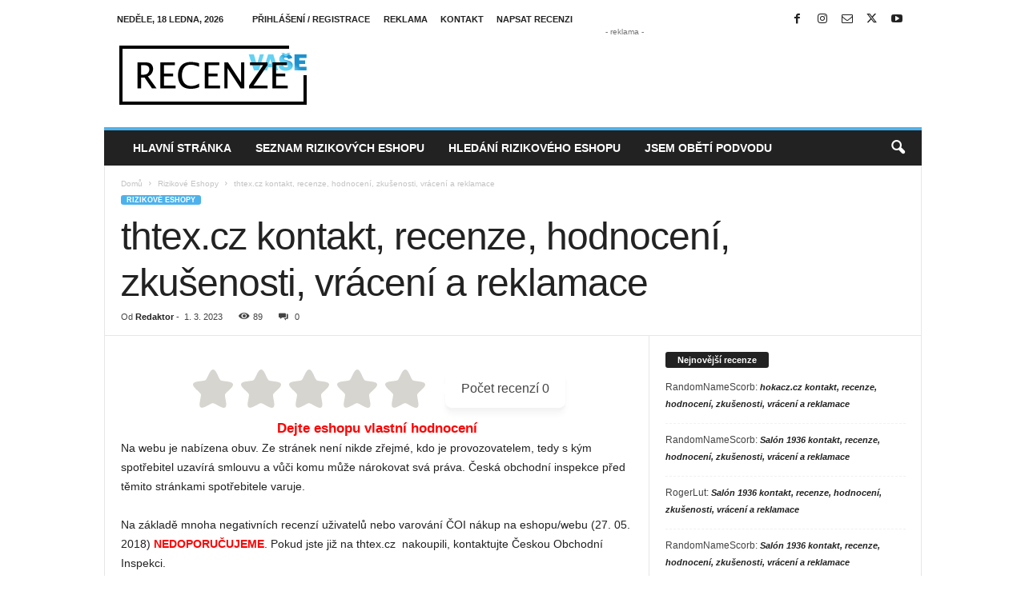

--- FILE ---
content_type: text/html; charset=UTF-8
request_url: https://vaserecenze.eu/thtex-cz-kontakt-recenze-hodnoceni-zkusenosti-vraceni-a-reklamace/
body_size: 28226
content:
<!doctype html >
<!--[if IE 8]>    <html class="ie8" lang="cs"> <![endif]-->
<!--[if IE 9]>    <html class="ie9" lang="cs"> <![endif]-->
<!--[if gt IE 8]><!--> <html lang="cs"> <!--<![endif]-->
<head>
    <title>thtex.cz kontakt, recenze, hodnocení, zkušenosti, vrácení a reklamace &#8211; VašeRecenze.eu</title>
    <meta charset="UTF-8" />
    <meta name="viewport" content="width=device-width, initial-scale=1.0">
    <link rel="pingback" href="https://vaserecenze.eu/xmlrpc.php" />
    <meta name='robots' content='index, follow, max-image-preview:large, max-snippet:-1, max-video-preview:-1' />
<link rel="icon" type="image/png" href="https://vaserecenze.eu/wp-content/uploads/2023/04/2107963.png">
	<!-- This site is optimized with the Yoast SEO Premium plugin v25.2 (Yoast SEO v26.7) - https://yoast.com/wordpress/plugins/seo/ -->
	<meta name="description" content="Seznam podvodných e-shopů, na které byste si měli dát pozor ⚠️ pravidelně aktualizujeme + také ověřeno ČOI." />
	<link rel="canonical" href="https://vaserecenze.eu/thtex-cz-kontakt-recenze-hodnoceni-zkusenosti-vraceni-a-reklamace/" />
	<meta property="og:locale" content="cs_CZ" />
	<meta property="og:type" content="article" />
	<meta property="og:title" content="thtex.cz kontakt, recenze, hodnocení, zkušenosti, vrácení a reklamace" />
	<meta property="og:description" content="Seznam podvodných e-shopů, na které byste si měli dát pozor ⚠️ pravidelně aktualizujeme + také ověřeno ČOI." />
	<meta property="og:url" content="https://vaserecenze.eu/thtex-cz-kontakt-recenze-hodnoceni-zkusenosti-vraceni-a-reklamace/" />
	<meta property="og:site_name" content="VašeRecenze.eu" />
	<meta property="article:published_time" content="2023-02-28T23:00:00+00:00" />
	<meta property="article:modified_time" content="2023-03-22T21:27:39+00:00" />
	<meta name="author" content="Redaktor" />
	<meta name="twitter:card" content="summary_large_image" />
	<meta name="twitter:label1" content="Napsal(a)" />
	<meta name="twitter:data1" content="Redaktor" />
	<meta name="twitter:label2" content="Odhadovaná doba čtení" />
	<meta name="twitter:data2" content="2 minuty" />
	<script type="application/ld+json" class="yoast-schema-graph">{"@context":"https://schema.org","@graph":[{"@type":"Article","@id":"https://vaserecenze.eu/thtex-cz-kontakt-recenze-hodnoceni-zkusenosti-vraceni-a-reklamace/#article","isPartOf":{"@id":"https://vaserecenze.eu/thtex-cz-kontakt-recenze-hodnoceni-zkusenosti-vraceni-a-reklamace/"},"author":{"name":"Redaktor","@id":"https://vaserecenze.eu/#/schema/person/9580befa192ff6c8f0df9b676e134102"},"headline":"thtex.cz kontakt, recenze, hodnocení, zkušenosti, vrácení a reklamace","datePublished":"2023-02-28T23:00:00+00:00","dateModified":"2023-03-22T21:27:39+00:00","mainEntityOfPage":{"@id":"https://vaserecenze.eu/thtex-cz-kontakt-recenze-hodnoceni-zkusenosti-vraceni-a-reklamace/"},"wordCount":423,"commentCount":0,"articleSection":["Rizikové Eshopy"],"inLanguage":"cs","potentialAction":[{"@type":"CommentAction","name":"Comment","target":["https://vaserecenze.eu/thtex-cz-kontakt-recenze-hodnoceni-zkusenosti-vraceni-a-reklamace/#respond"]}]},{"@type":"WebPage","@id":"https://vaserecenze.eu/thtex-cz-kontakt-recenze-hodnoceni-zkusenosti-vraceni-a-reklamace/","url":"https://vaserecenze.eu/thtex-cz-kontakt-recenze-hodnoceni-zkusenosti-vraceni-a-reklamace/","name":"thtex.cz kontakt, recenze, hodnocení, zkušenosti, vrácení a reklamace &#8211; VašeRecenze.eu","isPartOf":{"@id":"https://vaserecenze.eu/#website"},"datePublished":"2023-02-28T23:00:00+00:00","dateModified":"2023-03-22T21:27:39+00:00","author":{"@id":"https://vaserecenze.eu/#/schema/person/9580befa192ff6c8f0df9b676e134102"},"description":"Seznam podvodných e-shopů, na které byste si měli dát pozor ⚠️ pravidelně aktualizujeme + také ověřeno ČOI.","breadcrumb":{"@id":"https://vaserecenze.eu/thtex-cz-kontakt-recenze-hodnoceni-zkusenosti-vraceni-a-reklamace/#breadcrumb"},"inLanguage":"cs","potentialAction":[{"@type":"ReadAction","target":["https://vaserecenze.eu/thtex-cz-kontakt-recenze-hodnoceni-zkusenosti-vraceni-a-reklamace/"]}]},{"@type":"BreadcrumbList","@id":"https://vaserecenze.eu/thtex-cz-kontakt-recenze-hodnoceni-zkusenosti-vraceni-a-reklamace/#breadcrumb","itemListElement":[{"@type":"ListItem","position":1,"name":"Domů","item":"https://vaserecenze.eu/"},{"@type":"ListItem","position":2,"name":"thtex.cz kontakt, recenze, hodnocení, zkušenosti, vrácení a reklamace"}]},{"@type":"WebSite","@id":"https://vaserecenze.eu/#website","url":"https://vaserecenze.eu/","name":"VašeRecenze.eu","description":"Vaše recenze na podvodné eshopy","potentialAction":[{"@type":"SearchAction","target":{"@type":"EntryPoint","urlTemplate":"https://vaserecenze.eu/?s={search_term_string}"},"query-input":{"@type":"PropertyValueSpecification","valueRequired":true,"valueName":"search_term_string"}}],"inLanguage":"cs"},{"@type":"Person","@id":"https://vaserecenze.eu/#/schema/person/9580befa192ff6c8f0df9b676e134102","name":"Redaktor","image":{"@type":"ImageObject","inLanguage":"cs","@id":"https://vaserecenze.eu/#/schema/person/image/","url":"https://secure.gravatar.com/avatar/3b2d49c9b43712fdf69ad9e72cf5f5383689acdede252cbdecee7340626f9a12?s=96&d=monsterid&r=g","contentUrl":"https://secure.gravatar.com/avatar/3b2d49c9b43712fdf69ad9e72cf5f5383689acdede252cbdecee7340626f9a12?s=96&d=monsterid&r=g","caption":"Redaktor"},"sameAs":["https://vaserecenze.eu"],"url":"https://vaserecenze.eu/author/vr/"}]}</script>
	<!-- / Yoast SEO Premium plugin. -->


<link rel='dns-prefetch' href='//ssp.seznam.cz' />
<link rel="alternate" type="application/rss+xml" title="VašeRecenze.eu &raquo; RSS zdroj" href="https://vaserecenze.eu/feed/" />
<link rel="alternate" type="application/rss+xml" title="VašeRecenze.eu &raquo; RSS komentářů" href="https://vaserecenze.eu/comments/feed/" />
<link rel="alternate" type="application/rss+xml" title="VašeRecenze.eu &raquo; RSS komentářů pro thtex.cz kontakt, recenze, hodnocení, zkušenosti, vrácení a reklamace" href="https://vaserecenze.eu/thtex-cz-kontakt-recenze-hodnoceni-zkusenosti-vraceni-a-reklamace/feed/" />
<link rel="alternate" title="oEmbed (JSON)" type="application/json+oembed" href="https://vaserecenze.eu/wp-json/oembed/1.0/embed?url=https%3A%2F%2Fvaserecenze.eu%2Fthtex-cz-kontakt-recenze-hodnoceni-zkusenosti-vraceni-a-reklamace%2F" />
<link rel="alternate" title="oEmbed (XML)" type="text/xml+oembed" href="https://vaserecenze.eu/wp-json/oembed/1.0/embed?url=https%3A%2F%2Fvaserecenze.eu%2Fthtex-cz-kontakt-recenze-hodnoceni-zkusenosti-vraceni-a-reklamace%2F&#038;format=xml" />
<style id='wp-img-auto-sizes-contain-inline-css' type='text/css'>
img:is([sizes=auto i],[sizes^="auto," i]){contain-intrinsic-size:3000px 1500px}
/*# sourceURL=wp-img-auto-sizes-contain-inline-css */
</style>
<style id='wp-emoji-styles-inline-css' type='text/css'>

	img.wp-smiley, img.emoji {
		display: inline !important;
		border: none !important;
		box-shadow: none !important;
		height: 1em !important;
		width: 1em !important;
		margin: 0 0.07em !important;
		vertical-align: -0.1em !important;
		background: none !important;
		padding: 0 !important;
	}
/*# sourceURL=wp-emoji-styles-inline-css */
</style>
<style id='wp-block-library-inline-css' type='text/css'>
:root{--wp-block-synced-color:#7a00df;--wp-block-synced-color--rgb:122,0,223;--wp-bound-block-color:var(--wp-block-synced-color);--wp-editor-canvas-background:#ddd;--wp-admin-theme-color:#007cba;--wp-admin-theme-color--rgb:0,124,186;--wp-admin-theme-color-darker-10:#006ba1;--wp-admin-theme-color-darker-10--rgb:0,107,160.5;--wp-admin-theme-color-darker-20:#005a87;--wp-admin-theme-color-darker-20--rgb:0,90,135;--wp-admin-border-width-focus:2px}@media (min-resolution:192dpi){:root{--wp-admin-border-width-focus:1.5px}}.wp-element-button{cursor:pointer}:root .has-very-light-gray-background-color{background-color:#eee}:root .has-very-dark-gray-background-color{background-color:#313131}:root .has-very-light-gray-color{color:#eee}:root .has-very-dark-gray-color{color:#313131}:root .has-vivid-green-cyan-to-vivid-cyan-blue-gradient-background{background:linear-gradient(135deg,#00d084,#0693e3)}:root .has-purple-crush-gradient-background{background:linear-gradient(135deg,#34e2e4,#4721fb 50%,#ab1dfe)}:root .has-hazy-dawn-gradient-background{background:linear-gradient(135deg,#faaca8,#dad0ec)}:root .has-subdued-olive-gradient-background{background:linear-gradient(135deg,#fafae1,#67a671)}:root .has-atomic-cream-gradient-background{background:linear-gradient(135deg,#fdd79a,#004a59)}:root .has-nightshade-gradient-background{background:linear-gradient(135deg,#330968,#31cdcf)}:root .has-midnight-gradient-background{background:linear-gradient(135deg,#020381,#2874fc)}:root{--wp--preset--font-size--normal:16px;--wp--preset--font-size--huge:42px}.has-regular-font-size{font-size:1em}.has-larger-font-size{font-size:2.625em}.has-normal-font-size{font-size:var(--wp--preset--font-size--normal)}.has-huge-font-size{font-size:var(--wp--preset--font-size--huge)}.has-text-align-center{text-align:center}.has-text-align-left{text-align:left}.has-text-align-right{text-align:right}.has-fit-text{white-space:nowrap!important}#end-resizable-editor-section{display:none}.aligncenter{clear:both}.items-justified-left{justify-content:flex-start}.items-justified-center{justify-content:center}.items-justified-right{justify-content:flex-end}.items-justified-space-between{justify-content:space-between}.screen-reader-text{border:0;clip-path:inset(50%);height:1px;margin:-1px;overflow:hidden;padding:0;position:absolute;width:1px;word-wrap:normal!important}.screen-reader-text:focus{background-color:#ddd;clip-path:none;color:#444;display:block;font-size:1em;height:auto;left:5px;line-height:normal;padding:15px 23px 14px;text-decoration:none;top:5px;width:auto;z-index:100000}html :where(.has-border-color){border-style:solid}html :where([style*=border-top-color]){border-top-style:solid}html :where([style*=border-right-color]){border-right-style:solid}html :where([style*=border-bottom-color]){border-bottom-style:solid}html :where([style*=border-left-color]){border-left-style:solid}html :where([style*=border-width]){border-style:solid}html :where([style*=border-top-width]){border-top-style:solid}html :where([style*=border-right-width]){border-right-style:solid}html :where([style*=border-bottom-width]){border-bottom-style:solid}html :where([style*=border-left-width]){border-left-style:solid}html :where(img[class*=wp-image-]){height:auto;max-width:100%}:where(figure){margin:0 0 1em}html :where(.is-position-sticky){--wp-admin--admin-bar--position-offset:var(--wp-admin--admin-bar--height,0px)}@media screen and (max-width:600px){html :where(.is-position-sticky){--wp-admin--admin-bar--position-offset:0px}}

/*# sourceURL=wp-block-library-inline-css */
</style><style id='global-styles-inline-css' type='text/css'>
:root{--wp--preset--aspect-ratio--square: 1;--wp--preset--aspect-ratio--4-3: 4/3;--wp--preset--aspect-ratio--3-4: 3/4;--wp--preset--aspect-ratio--3-2: 3/2;--wp--preset--aspect-ratio--2-3: 2/3;--wp--preset--aspect-ratio--16-9: 16/9;--wp--preset--aspect-ratio--9-16: 9/16;--wp--preset--color--black: #000000;--wp--preset--color--cyan-bluish-gray: #abb8c3;--wp--preset--color--white: #ffffff;--wp--preset--color--pale-pink: #f78da7;--wp--preset--color--vivid-red: #cf2e2e;--wp--preset--color--luminous-vivid-orange: #ff6900;--wp--preset--color--luminous-vivid-amber: #fcb900;--wp--preset--color--light-green-cyan: #7bdcb5;--wp--preset--color--vivid-green-cyan: #00d084;--wp--preset--color--pale-cyan-blue: #8ed1fc;--wp--preset--color--vivid-cyan-blue: #0693e3;--wp--preset--color--vivid-purple: #9b51e0;--wp--preset--gradient--vivid-cyan-blue-to-vivid-purple: linear-gradient(135deg,rgb(6,147,227) 0%,rgb(155,81,224) 100%);--wp--preset--gradient--light-green-cyan-to-vivid-green-cyan: linear-gradient(135deg,rgb(122,220,180) 0%,rgb(0,208,130) 100%);--wp--preset--gradient--luminous-vivid-amber-to-luminous-vivid-orange: linear-gradient(135deg,rgb(252,185,0) 0%,rgb(255,105,0) 100%);--wp--preset--gradient--luminous-vivid-orange-to-vivid-red: linear-gradient(135deg,rgb(255,105,0) 0%,rgb(207,46,46) 100%);--wp--preset--gradient--very-light-gray-to-cyan-bluish-gray: linear-gradient(135deg,rgb(238,238,238) 0%,rgb(169,184,195) 100%);--wp--preset--gradient--cool-to-warm-spectrum: linear-gradient(135deg,rgb(74,234,220) 0%,rgb(151,120,209) 20%,rgb(207,42,186) 40%,rgb(238,44,130) 60%,rgb(251,105,98) 80%,rgb(254,248,76) 100%);--wp--preset--gradient--blush-light-purple: linear-gradient(135deg,rgb(255,206,236) 0%,rgb(152,150,240) 100%);--wp--preset--gradient--blush-bordeaux: linear-gradient(135deg,rgb(254,205,165) 0%,rgb(254,45,45) 50%,rgb(107,0,62) 100%);--wp--preset--gradient--luminous-dusk: linear-gradient(135deg,rgb(255,203,112) 0%,rgb(199,81,192) 50%,rgb(65,88,208) 100%);--wp--preset--gradient--pale-ocean: linear-gradient(135deg,rgb(255,245,203) 0%,rgb(182,227,212) 50%,rgb(51,167,181) 100%);--wp--preset--gradient--electric-grass: linear-gradient(135deg,rgb(202,248,128) 0%,rgb(113,206,126) 100%);--wp--preset--gradient--midnight: linear-gradient(135deg,rgb(2,3,129) 0%,rgb(40,116,252) 100%);--wp--preset--font-size--small: 10px;--wp--preset--font-size--medium: 20px;--wp--preset--font-size--large: 30px;--wp--preset--font-size--x-large: 42px;--wp--preset--font-size--regular: 14px;--wp--preset--font-size--larger: 48px;--wp--preset--spacing--20: 0.44rem;--wp--preset--spacing--30: 0.67rem;--wp--preset--spacing--40: 1rem;--wp--preset--spacing--50: 1.5rem;--wp--preset--spacing--60: 2.25rem;--wp--preset--spacing--70: 3.38rem;--wp--preset--spacing--80: 5.06rem;--wp--preset--shadow--natural: 6px 6px 9px rgba(0, 0, 0, 0.2);--wp--preset--shadow--deep: 12px 12px 50px rgba(0, 0, 0, 0.4);--wp--preset--shadow--sharp: 6px 6px 0px rgba(0, 0, 0, 0.2);--wp--preset--shadow--outlined: 6px 6px 0px -3px rgb(255, 255, 255), 6px 6px rgb(0, 0, 0);--wp--preset--shadow--crisp: 6px 6px 0px rgb(0, 0, 0);}:where(.is-layout-flex){gap: 0.5em;}:where(.is-layout-grid){gap: 0.5em;}body .is-layout-flex{display: flex;}.is-layout-flex{flex-wrap: wrap;align-items: center;}.is-layout-flex > :is(*, div){margin: 0;}body .is-layout-grid{display: grid;}.is-layout-grid > :is(*, div){margin: 0;}:where(.wp-block-columns.is-layout-flex){gap: 2em;}:where(.wp-block-columns.is-layout-grid){gap: 2em;}:where(.wp-block-post-template.is-layout-flex){gap: 1.25em;}:where(.wp-block-post-template.is-layout-grid){gap: 1.25em;}.has-black-color{color: var(--wp--preset--color--black) !important;}.has-cyan-bluish-gray-color{color: var(--wp--preset--color--cyan-bluish-gray) !important;}.has-white-color{color: var(--wp--preset--color--white) !important;}.has-pale-pink-color{color: var(--wp--preset--color--pale-pink) !important;}.has-vivid-red-color{color: var(--wp--preset--color--vivid-red) !important;}.has-luminous-vivid-orange-color{color: var(--wp--preset--color--luminous-vivid-orange) !important;}.has-luminous-vivid-amber-color{color: var(--wp--preset--color--luminous-vivid-amber) !important;}.has-light-green-cyan-color{color: var(--wp--preset--color--light-green-cyan) !important;}.has-vivid-green-cyan-color{color: var(--wp--preset--color--vivid-green-cyan) !important;}.has-pale-cyan-blue-color{color: var(--wp--preset--color--pale-cyan-blue) !important;}.has-vivid-cyan-blue-color{color: var(--wp--preset--color--vivid-cyan-blue) !important;}.has-vivid-purple-color{color: var(--wp--preset--color--vivid-purple) !important;}.has-black-background-color{background-color: var(--wp--preset--color--black) !important;}.has-cyan-bluish-gray-background-color{background-color: var(--wp--preset--color--cyan-bluish-gray) !important;}.has-white-background-color{background-color: var(--wp--preset--color--white) !important;}.has-pale-pink-background-color{background-color: var(--wp--preset--color--pale-pink) !important;}.has-vivid-red-background-color{background-color: var(--wp--preset--color--vivid-red) !important;}.has-luminous-vivid-orange-background-color{background-color: var(--wp--preset--color--luminous-vivid-orange) !important;}.has-luminous-vivid-amber-background-color{background-color: var(--wp--preset--color--luminous-vivid-amber) !important;}.has-light-green-cyan-background-color{background-color: var(--wp--preset--color--light-green-cyan) !important;}.has-vivid-green-cyan-background-color{background-color: var(--wp--preset--color--vivid-green-cyan) !important;}.has-pale-cyan-blue-background-color{background-color: var(--wp--preset--color--pale-cyan-blue) !important;}.has-vivid-cyan-blue-background-color{background-color: var(--wp--preset--color--vivid-cyan-blue) !important;}.has-vivid-purple-background-color{background-color: var(--wp--preset--color--vivid-purple) !important;}.has-black-border-color{border-color: var(--wp--preset--color--black) !important;}.has-cyan-bluish-gray-border-color{border-color: var(--wp--preset--color--cyan-bluish-gray) !important;}.has-white-border-color{border-color: var(--wp--preset--color--white) !important;}.has-pale-pink-border-color{border-color: var(--wp--preset--color--pale-pink) !important;}.has-vivid-red-border-color{border-color: var(--wp--preset--color--vivid-red) !important;}.has-luminous-vivid-orange-border-color{border-color: var(--wp--preset--color--luminous-vivid-orange) !important;}.has-luminous-vivid-amber-border-color{border-color: var(--wp--preset--color--luminous-vivid-amber) !important;}.has-light-green-cyan-border-color{border-color: var(--wp--preset--color--light-green-cyan) !important;}.has-vivid-green-cyan-border-color{border-color: var(--wp--preset--color--vivid-green-cyan) !important;}.has-pale-cyan-blue-border-color{border-color: var(--wp--preset--color--pale-cyan-blue) !important;}.has-vivid-cyan-blue-border-color{border-color: var(--wp--preset--color--vivid-cyan-blue) !important;}.has-vivid-purple-border-color{border-color: var(--wp--preset--color--vivid-purple) !important;}.has-vivid-cyan-blue-to-vivid-purple-gradient-background{background: var(--wp--preset--gradient--vivid-cyan-blue-to-vivid-purple) !important;}.has-light-green-cyan-to-vivid-green-cyan-gradient-background{background: var(--wp--preset--gradient--light-green-cyan-to-vivid-green-cyan) !important;}.has-luminous-vivid-amber-to-luminous-vivid-orange-gradient-background{background: var(--wp--preset--gradient--luminous-vivid-amber-to-luminous-vivid-orange) !important;}.has-luminous-vivid-orange-to-vivid-red-gradient-background{background: var(--wp--preset--gradient--luminous-vivid-orange-to-vivid-red) !important;}.has-very-light-gray-to-cyan-bluish-gray-gradient-background{background: var(--wp--preset--gradient--very-light-gray-to-cyan-bluish-gray) !important;}.has-cool-to-warm-spectrum-gradient-background{background: var(--wp--preset--gradient--cool-to-warm-spectrum) !important;}.has-blush-light-purple-gradient-background{background: var(--wp--preset--gradient--blush-light-purple) !important;}.has-blush-bordeaux-gradient-background{background: var(--wp--preset--gradient--blush-bordeaux) !important;}.has-luminous-dusk-gradient-background{background: var(--wp--preset--gradient--luminous-dusk) !important;}.has-pale-ocean-gradient-background{background: var(--wp--preset--gradient--pale-ocean) !important;}.has-electric-grass-gradient-background{background: var(--wp--preset--gradient--electric-grass) !important;}.has-midnight-gradient-background{background: var(--wp--preset--gradient--midnight) !important;}.has-small-font-size{font-size: var(--wp--preset--font-size--small) !important;}.has-medium-font-size{font-size: var(--wp--preset--font-size--medium) !important;}.has-large-font-size{font-size: var(--wp--preset--font-size--large) !important;}.has-x-large-font-size{font-size: var(--wp--preset--font-size--x-large) !important;}
/*# sourceURL=global-styles-inline-css */
</style>

<style id='classic-theme-styles-inline-css' type='text/css'>
/*! This file is auto-generated */
.wp-block-button__link{color:#fff;background-color:#32373c;border-radius:9999px;box-shadow:none;text-decoration:none;padding:calc(.667em + 2px) calc(1.333em + 2px);font-size:1.125em}.wp-block-file__button{background:#32373c;color:#fff;text-decoration:none}
/*# sourceURL=/wp-includes/css/classic-themes.min.css */
</style>
<link rel='stylesheet' id='seznam-ads-style-css' href='https://vaserecenze.eu/wp-content/plugins/seznam-ssp-wp-plugin-v1.7/assets/css/public.min.css?ver=1.7' type='text/css' media='all' />
<link rel='stylesheet' id='rtrs-app-css' href='https://vaserecenze.eu/wp-content/plugins/review-schema/assets/css/app.min.css?ver=2.2.6' type='text/css' media='all' />
<link rel='stylesheet' id='rtrs-sc-css' href='https://vaserecenze.eu/wp-content/uploads/review-schema/sc.css?ver=1752343456' type='text/css' media='all' />
<link rel='stylesheet' id='mdp-stellar-css' href='https://vaserecenze.eu/wp-content/plugins/stellar/css/stellar.min.css?ver=2.2.6' type='text/css' media='all' />
<style id='mdp-stellar-inline-css' type='text/css'>

        .mdp-stellar-box {
            --mdp-stellar-size: 50px;
            --mdp-stellar-color: rgba(214, 213, 207, 1);
            --mdp-stellar-active: rgba(252, 204, 0, 1);
            --mdp-stellar-hover: rgba(246, 222, 0, 1);
            --mdp-stellar-space: 10px;
        }
        .mdp-stellar-top {
            --mdp-stellar-size: 14px;
            --mdp-stellar-color: rgba(214, 213, 207, 1);
            --mdp-stellar-active: rgba(252, 204, 0, 1);
            --mdp-stellar-hover: rgba(246, 222, 0, 1);
            --mdp-stellar-space: 10px;
            --mdp-stellar-gutter: 11px;
        }
/*# sourceURL=mdp-stellar-inline-css */
</style>
<link rel='stylesheet' id='td-theme-css' href='https://vaserecenze.eu/wp-content/themes/Newsmag/style.css?ver=5.4.3.3' type='text/css' media='all' />
<style id='td-theme-inline-css' type='text/css'>
    
        /* custom css - generated by TagDiv Composer */
        @media (max-width: 767px) {
            .td-header-desktop-wrap {
                display: none;
            }
        }
        @media (min-width: 767px) {
            .td-header-mobile-wrap {
                display: none;
            }
        }
    
	
/*# sourceURL=td-theme-inline-css */
</style>
<link rel='stylesheet' id='td-legacy-framework-front-style-css' href='https://vaserecenze.eu/wp-content/plugins/td-composer/legacy/Newsmag/assets/css/td_legacy_main.css?ver=e5fcc38395b0030bac3ad179898970d6xzx' type='text/css' media='all' />
<script type="text/javascript" src="https://vaserecenze.eu/wp-includes/js/jquery/jquery.min.js?ver=3.7.1" id="jquery-core-js"></script>
<script type="text/javascript" src="https://vaserecenze.eu/wp-includes/js/jquery/jquery-migrate.min.js?ver=3.4.1" id="jquery-migrate-js"></script>
<script type="text/javascript" src="https://vaserecenze.eu/wp-content/plugins/seznam-ssp-wp-plugin-v1.7/assets/js/seznam-ssp.min.js?ver=1.7" id="seznam-ads-public-js"></script>
<script type="text/javascript" src="https://ssp.seznam.cz/static/js/ssp.js?ver=1.7" id="seznam-ads-sssp-js"></script>
<link rel="https://api.w.org/" href="https://vaserecenze.eu/wp-json/" /><link rel="alternate" title="JSON" type="application/json" href="https://vaserecenze.eu/wp-json/wp/v2/posts/1133" /><link rel="EditURI" type="application/rsd+xml" title="RSD" href="https://vaserecenze.eu/xmlrpc.php?rsd" />
<meta name="generator" content="WordPress 6.9" />
<link rel='shortlink' href='https://vaserecenze.eu/?p=1133' />
<!-- seznam-ads {"version":"1.7"} -->
<script>function sssp_get_breakpoint(){
        return '700';
        }</script><style type="text/css">.recentcomments a{display:inline !important;padding:0 !important;margin:0 !important;}</style>
<!-- This Google structured data (Rich Snippet) auto generated by RadiusTheme Review Schema plugin version 2.2.6 -->


<!-- JS generated by theme -->

<script type="text/javascript" id="td-generated-header-js">
    
    

	    var tdBlocksArray = []; //here we store all the items for the current page

	    // td_block class - each ajax block uses a object of this class for requests
	    function tdBlock() {
		    this.id = '';
		    this.block_type = 1; //block type id (1-234 etc)
		    this.atts = '';
		    this.td_column_number = '';
		    this.td_current_page = 1; //
		    this.post_count = 0; //from wp
		    this.found_posts = 0; //from wp
		    this.max_num_pages = 0; //from wp
		    this.td_filter_value = ''; //current live filter value
		    this.is_ajax_running = false;
		    this.td_user_action = ''; // load more or infinite loader (used by the animation)
		    this.header_color = '';
		    this.ajax_pagination_infinite_stop = ''; //show load more at page x
	    }

        // td_js_generator - mini detector
        ( function () {
            var htmlTag = document.getElementsByTagName("html")[0];

	        if ( navigator.userAgent.indexOf("MSIE 10.0") > -1 ) {
                htmlTag.className += ' ie10';
            }

            if ( !!navigator.userAgent.match(/Trident.*rv\:11\./) ) {
                htmlTag.className += ' ie11';
            }

	        if ( navigator.userAgent.indexOf("Edge") > -1 ) {
                htmlTag.className += ' ieEdge';
            }

            if ( /(iPad|iPhone|iPod)/g.test(navigator.userAgent) ) {
                htmlTag.className += ' td-md-is-ios';
            }

            var user_agent = navigator.userAgent.toLowerCase();
            if ( user_agent.indexOf("android") > -1 ) {
                htmlTag.className += ' td-md-is-android';
            }

            if ( -1 !== navigator.userAgent.indexOf('Mac OS X')  ) {
                htmlTag.className += ' td-md-is-os-x';
            }

            if ( /chrom(e|ium)/.test(navigator.userAgent.toLowerCase()) ) {
               htmlTag.className += ' td-md-is-chrome';
            }

            if ( -1 !== navigator.userAgent.indexOf('Firefox') ) {
                htmlTag.className += ' td-md-is-firefox';
            }

            if ( -1 !== navigator.userAgent.indexOf('Safari') && -1 === navigator.userAgent.indexOf('Chrome') ) {
                htmlTag.className += ' td-md-is-safari';
            }

            if( -1 !== navigator.userAgent.indexOf('IEMobile') ){
                htmlTag.className += ' td-md-is-iemobile';
            }

        })();

        var tdLocalCache = {};

        ( function () {
            "use strict";

            tdLocalCache = {
                data: {},
                remove: function (resource_id) {
                    delete tdLocalCache.data[resource_id];
                },
                exist: function (resource_id) {
                    return tdLocalCache.data.hasOwnProperty(resource_id) && tdLocalCache.data[resource_id] !== null;
                },
                get: function (resource_id) {
                    return tdLocalCache.data[resource_id];
                },
                set: function (resource_id, cachedData) {
                    tdLocalCache.remove(resource_id);
                    tdLocalCache.data[resource_id] = cachedData;
                }
            };
        })();

    
    
var td_viewport_interval_list=[{"limitBottom":767,"sidebarWidth":251},{"limitBottom":1023,"sidebarWidth":339}];
var td_animation_stack_effect="type0";
var tds_animation_stack=true;
var td_animation_stack_specific_selectors=".entry-thumb, img, .td-lazy-img";
var td_animation_stack_general_selectors=".td-animation-stack img, .td-animation-stack .entry-thumb, .post img, .td-animation-stack .td-lazy-img";
var tdc_is_installed="yes";
var td_ajax_url="https:\/\/vaserecenze.eu\/wp-admin\/admin-ajax.php?td_theme_name=Newsmag&v=5.4.3.3";
var td_get_template_directory_uri="https:\/\/vaserecenze.eu\/wp-content\/plugins\/td-composer\/legacy\/common";
var tds_snap_menu="smart_snap_always";
var tds_logo_on_sticky="show";
var tds_header_style="";
var td_please_wait="\u010dekejte pros\u00edm ...";
var td_email_user_pass_incorrect="Jm\u00e9no nebo heslo nen\u00ed spr\u00e1vn\u00e9!";
var td_email_user_incorrect="E-mail nebo u\u017eivatelsk\u00e9 jm\u00e9no nen\u00ed spr\u00e1vn\u00e9!";
var td_email_incorrect="Zadali jste \u0161patn\u00fd email";
var td_user_incorrect="Username incorrect!";
var td_email_user_empty="Email or username empty!";
var td_pass_empty="Pass empty!";
var td_pass_pattern_incorrect="Invalid Pass Pattern!";
var td_retype_pass_incorrect="Retyped Pass incorrect!";
var tds_more_articles_on_post_enable="";
var tds_more_articles_on_post_time_to_wait="";
var tds_more_articles_on_post_pages_distance_from_top=0;
var tds_captcha="";
var tds_theme_color_site_wide="#4db2ec";
var tds_smart_sidebar="enabled";
var tdThemeName="Newsmag";
var tdThemeNameWl="Newsmag";
var td_magnific_popup_translation_tPrev="P\u0159edchoz\u00ed (vlevo kl\u00e1vesa \u0161ipka)";
var td_magnific_popup_translation_tNext="Dal\u0161\u00ed (\u0161ipka vpravo)";
var td_magnific_popup_translation_tCounter="%curr% z %total%";
var td_magnific_popup_translation_ajax_tError="Obsah z %url% nelze na\u010d\u00edst.";
var td_magnific_popup_translation_image_tError="Obr\u00e1zek #%curr% nelze na\u010d\u00edst.";
var tdBlockNonce="516b8f8554";
var tdMobileMenu="enabled";
var tdMobileSearch="enabled";
var tdDateNamesI18n={"month_names":["Leden","\u00danor","B\u0159ezen","Duben","Kv\u011bten","\u010cerven","\u010cervenec","Srpen","Z\u00e1\u0159\u00ed","\u0158\u00edjen","Listopad","Prosinec"],"month_names_short":["Led","\u00dano","B\u0159e","Dub","Kv\u011b","\u010cvn","\u010cvc","Srp","Z\u00e1\u0159","\u0158\u00edj","Lis","Pro"],"day_names":["Ned\u011ble","Pond\u011bl\u00ed","\u00dater\u00fd","St\u0159eda","\u010ctvrtek","P\u00e1tek","Sobota"],"day_names_short":["Ne","Po","\u00dat","St","\u010ct","P\u00e1","So"]};
var td_deploy_mode="deploy";
var td_ad_background_click_link="";
var td_ad_background_click_target="";
</script>


<!-- Header style compiled by theme -->

<style>
/* custom css - generated by TagDiv Composer */
    
.td-module-exclusive .td-module-title a:before {
        content: 'VÝHRADNÍ';
    }
    
    .td-pb-row [class*="td-pb-span"],
    .td-pb-border-top,
    .page-template-page-title-sidebar-php .td-page-content > .wpb_row:first-child,
    .td-post-sharing,
    .td-post-content,
    .td-post-next-prev,
    .author-box-wrap,
    .td-comments-title-wrap,
    .comment-list,
    .comment-respond,
    .td-post-template-5 header,
    .td-container,
    .wpb_content_element,
    .wpb_column,
    .wpb_row,
    .white-menu .td-header-container .td-header-main-menu,
    .td-post-template-1 .td-post-content,
    .td-post-template-4 .td-post-sharing-top,
    .td-header-style-6 .td-header-header .td-make-full,
    #disqus_thread,
    .page-template-page-pagebuilder-title-php .td-page-content > .wpb_row:first-child,
    .td-footer-container:before {
        border-color: #e6e6e6;
    }
    .td-top-border {
        border-color: #e6e6e6 !important;
    }
    .td-container-border:after,
    .td-next-prev-separator,
    .td-container .td-pb-row .wpb_column:before,
    .td-container-border:before,
    .td-main-content:before,
    .td-main-sidebar:before,
    .td-pb-row .td-pb-span4:nth-of-type(3):after,
    .td-pb-row .td-pb-span4:nth-last-of-type(3):after {
    	background-color: #e6e6e6;
    }
    @media (max-width: 767px) {
    	.white-menu .td-header-main-menu {
      		border-color: #e6e6e6;
      	}
    }



    
    .td-menu-background:before,
    .td-search-background:before {
        background: rgba(0,0,0,0.5);
        background: -moz-linear-gradient(top, rgba(0,0,0,0.5) 0%, rgba(0,0,0,0.6) 100%);
        background: -webkit-gradient(left top, left bottom, color-stop(0%, rgba(0,0,0,0.5)), color-stop(100%, rgba(0,0,0,0.6)));
        background: -webkit-linear-gradient(top, rgba(0,0,0,0.5) 0%, rgba(0,0,0,0.6) 100%);
        background: -o-linear-gradient(top, rgba(0,0,0,0.5) 0%, @mobileu_gradient_two_mob 100%);
        background: -ms-linear-gradient(top, rgba(0,0,0,0.5) 0%, rgba(0,0,0,0.6) 100%);
        background: linear-gradient(to bottom, rgba(0,0,0,0.5) 0%, rgba(0,0,0,0.6) 100%);
        filter: progid:DXImageTransform.Microsoft.gradient( startColorstr='rgba(0,0,0,0.5)', endColorstr='rgba(0,0,0,0.6)', GradientType=0 );
    }

    
    .td-footer-container::before {
        background-size: cover;
    }

    
    .td-footer-container::before {
        opacity: 0.1;
    }
</style>

<!-- Google tag (gtag.js) -->
<script async src="https://www.googletagmanager.com/gtag/js?id=G-ZCN0QC3ER8"></script>
<script>
  window.dataLayer = window.dataLayer || [];
  function gtag(){dataLayer.push(arguments);}
  gtag('js', new Date());

  gtag('config', 'G-ZCN0QC3ER8');
</script>


<script type="application/ld+json">
    {
        "@context": "https://schema.org",
        "@type": "BreadcrumbList",
        "itemListElement": [
            {
                "@type": "ListItem",
                "position": 1,
                "item": {
                    "@type": "WebSite",
                    "@id": "https://vaserecenze.eu/",
                    "name": "Domů"
                }
            },
            {
                "@type": "ListItem",
                "position": 2,
                    "item": {
                    "@type": "WebPage",
                    "@id": "https://vaserecenze.eu/k/rizikove-eshopy/",
                    "name": "Rizikové Eshopy"
                }
            }
            ,{
                "@type": "ListItem",
                "position": 3,
                    "item": {
                    "@type": "WebPage",
                    "@id": "https://vaserecenze.eu/thtex-cz-kontakt-recenze-hodnoceni-zkusenosti-vraceni-a-reklamace/",
                    "name": "thtex.cz kontakt, recenze, hodnocení, zkušenosti, vrácení a reklamace"                                
                }
            }    
        ]
    }
</script>
	<style id="tdw-css-placeholder">/* custom css - generated by TagDiv Composer */
</style></head>

<body class="wp-singular post-template-default single single-post postid-1133 single-format-standard wp-theme-Newsmag thtex-cz-kontakt-recenze-hodnoceni-zkusenosti-vraceni-a-reklamace global-block-template-1 single_template_2 td-animation-stack-type0 td-full-layout" itemscope="itemscope" itemtype="https://schema.org/WebPage">

        <div class="td-scroll-up  td-hide-scroll-up-on-mob"  style="display:none;"><i class="td-icon-menu-up"></i></div>

    
    <div class="td-menu-background"></div>
<div id="td-mobile-nav">
    <div class="td-mobile-container">
        <!-- mobile menu top section -->
        <div class="td-menu-socials-wrap">
            <!-- socials -->
            <div class="td-menu-socials">
                
        <span class="td-social-icon-wrap">
            <a target="_blank" href="#" title="Facebook">
                <i class="td-icon-font td-icon-facebook"></i>
                <span style="display: none">Facebook</span>
            </a>
        </span>
        <span class="td-social-icon-wrap">
            <a target="_blank" href="#" title="Instagram">
                <i class="td-icon-font td-icon-instagram"></i>
                <span style="display: none">Instagram</span>
            </a>
        </span>
        <span class="td-social-icon-wrap">
            <a target="_blank" href="#" title="Mail">
                <i class="td-icon-font td-icon-mail-1"></i>
                <span style="display: none">Mail</span>
            </a>
        </span>
        <span class="td-social-icon-wrap">
            <a target="_blank" href="#" title="Twitter">
                <i class="td-icon-font td-icon-twitter"></i>
                <span style="display: none">Twitter</span>
            </a>
        </span>
        <span class="td-social-icon-wrap">
            <a target="_blank" href="#" title="Youtube">
                <i class="td-icon-font td-icon-youtube"></i>
                <span style="display: none">Youtube</span>
            </a>
        </span>            </div>
            <!-- close button -->
            <div class="td-mobile-close">
                <span><i class="td-icon-close-mobile"></i></span>
            </div>
        </div>

        <!-- login section -->
                    <div class="td-menu-login-section">
                
    <div class="td-guest-wrap">
        <div class="td-menu-login"><a id="login-link-mob">Přihlásit se</a></div>
    </div>
            </div>
        
        <!-- menu section -->
        <div class="td-mobile-content">
            <div class="menu-main-container"><ul id="menu-main" class="td-mobile-main-menu"><li id="menu-item-2324" class="menu-item menu-item-type-custom menu-item-object-custom menu-item-home menu-item-first menu-item-2324"><a href="https://vaserecenze.eu/">Hlavní stránka</a></li>
<li id="menu-item-2323" class="menu-item menu-item-type-custom menu-item-object-custom menu-item-2323"><a href="https://vaserecenze.eu/k/rizikove-eshopy/">Seznam rizikových eshopu</a></li>
<li id="menu-item-2322" class="menu-item menu-item-type-custom menu-item-object-custom menu-item-2322"><a href="https://vaserecenze.eu/?s=">Hledání rizikového eshopu</a></li>
<li id="menu-item-2326" class="menu-item menu-item-type-custom menu-item-object-custom menu-item-2326"><a href="https://vaserecenze.eu/jsem-obeti-podvodu/">Jsem obětí podvodu</a></li>
</ul></div>        </div>
    </div>

    <!-- register/login section -->
            <div id="login-form-mobile" class="td-register-section">
            
            <div id="td-login-mob" class="td-login-animation td-login-hide-mob">
            	<!-- close button -->
	            <div class="td-login-close">
	                <span class="td-back-button"><i class="td-icon-read-down"></i></span>
	                <div class="td-login-title">Přihlásit se</div>
	                <!-- close button -->
		            <div class="td-mobile-close">
		                <span><i class="td-icon-close-mobile"></i></span>
		            </div>
	            </div>
	            <form class="td-login-form-wrap" action="#" method="post">
	                <div class="td-login-panel-title"><span>Vítejte!</span>Přihlásit ke svému účtu</div>
	                <div class="td_display_err"></div>
	                <div class="td-login-inputs"><input class="td-login-input" autocomplete="username" type="text" name="login_email" id="login_email-mob" value="" required><label for="login_email-mob">vaše uživatelské jméno</label></div>
	                <div class="td-login-inputs"><input class="td-login-input" autocomplete="current-password" type="password" name="login_pass" id="login_pass-mob" value="" required><label for="login_pass-mob">heslo</label></div>
	                <input type="button" name="login_button" id="login_button-mob" class="td-login-button" value="PŘIHLÁSIT SE">
	                
					
	                <div class="td-login-info-text"><a href="#" id="forgot-pass-link-mob">Zapomněli jste heslo?</a></div>
	                
	                
                </form>
            </div>

            

            <div id="td-forgot-pass-mob" class="td-login-animation td-login-hide-mob">
                <!-- close button -->
	            <div class="td-forgot-pass-close">
	                <a href="#" aria-label="Back" class="td-back-button"><i class="td-icon-read-down"></i></a>
	                <div class="td-login-title">Obnova hesla</div>
	            </div>
	            <div class="td-login-form-wrap">
	                <div class="td-login-panel-title">Obnovit své heslo</div>
	                <div class="td_display_err"></div>
	                <div class="td-login-inputs"><input class="td-login-input" type="text" name="forgot_email" id="forgot_email-mob" value="" required><label for="forgot_email-mob">Váš e-mail</label></div>
	                <input type="button" name="forgot_button" id="forgot_button-mob" class="td-login-button" value="Zaslat svůj pas">
                </div>
            </div>
        </div>
    </div>    <div class="td-search-background"></div>
<div class="td-search-wrap-mob">
	<div class="td-drop-down-search">
		<form method="get" class="td-search-form" action="https://vaserecenze.eu/">
			<!-- close button -->
			<div class="td-search-close">
				<span><i class="td-icon-close-mobile"></i></span>
			</div>
			<div role="search" class="td-search-input">
				<span>Vyhledávání</span>
				<input id="td-header-search-mob" type="text" value="" name="s" autocomplete="off" />
			</div>
		</form>
		<div id="td-aj-search-mob"></div>
	</div>
</div>

    <div id="td-outer-wrap">
    
        <div class="td-outer-container">
        
            <!--
Header style 1
-->

<div class="td-header-container td-header-wrap td-header-style-1">
    <div class="td-header-row td-header-top-menu">
        
    <div class="td-top-bar-container top-bar-style-1">
        <div class="td-header-sp-top-menu">

            <div class="td_data_time">
            <div >

                Neděle, 18 ledna, 2026
            </div>
        </div>
    <ul class="top-header-menu td_ul_login"><li class="menu-item"><a class="td-login-modal-js menu-item" href="#login-form" data-effect="mpf-td-login-effect">Přihlášení / Registrace</a></li></ul><div class="menu-top-container"><ul id="menu-top-bar" class="top-header-menu"><li id="menu-item-2319" class="menu-item menu-item-type-custom menu-item-object-custom menu-item-first td-menu-item td-normal-menu menu-item-2319"><a href="https://vaserecenze.eu/o-nas/">Reklama</a></li>
<li id="menu-item-2320" class="menu-item menu-item-type-custom menu-item-object-custom td-menu-item td-normal-menu menu-item-2320"><a href="https://vaserecenze.eu/o-nas/">Kontakt</a></li>
<li id="menu-item-2321" class="menu-item menu-item-type-custom menu-item-object-custom td-menu-item td-normal-menu menu-item-2321"><a href="https://vaserecenze.eu/o-nas/">Napsat recenzi</a></li>
</ul></div></div>            <div class="td-header-sp-top-widget">
        
        <span class="td-social-icon-wrap">
            <a target="_blank" href="#" title="Facebook">
                <i class="td-icon-font td-icon-facebook"></i>
                <span style="display: none">Facebook</span>
            </a>
        </span>
        <span class="td-social-icon-wrap">
            <a target="_blank" href="#" title="Instagram">
                <i class="td-icon-font td-icon-instagram"></i>
                <span style="display: none">Instagram</span>
            </a>
        </span>
        <span class="td-social-icon-wrap">
            <a target="_blank" href="#" title="Mail">
                <i class="td-icon-font td-icon-mail-1"></i>
                <span style="display: none">Mail</span>
            </a>
        </span>
        <span class="td-social-icon-wrap">
            <a target="_blank" href="#" title="Twitter">
                <i class="td-icon-font td-icon-twitter"></i>
                <span style="display: none">Twitter</span>
            </a>
        </span>
        <span class="td-social-icon-wrap">
            <a target="_blank" href="#" title="Youtube">
                <i class="td-icon-font td-icon-youtube"></i>
                <span style="display: none">Youtube</span>
            </a>
        </span>    </div>
        </div>

<!-- LOGIN MODAL -->

                <div  id="login-form" class="white-popup-block mfp-hide mfp-with-anim td-login-modal-wrap">
                    <div class="td-login-wrap">
                        <a href="#" aria-label="Back" class="td-back-button"><i class="td-icon-modal-back"></i></a>
                        <div id="td-login-div" class="td-login-form-div td-display-block">
                            <div class="td-login-panel-title">Přihlásit se</div>
                            <div class="td-login-panel-descr">Vítejte! přihlášení k účtu</div>
                            <div class="td_display_err"></div>
                            <form id="loginForm" action="#" method="post">
                                <div class="td-login-inputs"><input class="td-login-input" autocomplete="username" type="text" name="login_email" id="login_email" value="" required><label for="login_email">vaše uživatelské jméno</label></div>
                                <div class="td-login-inputs"><input class="td-login-input" autocomplete="current-password" type="password" name="login_pass" id="login_pass" value="" required><label for="login_pass">heslo</label></div>
                                <input type="button" name="login_button" id="login_button" class="wpb_button btn td-login-button" value="Přihlásit se">
                                
                            </form>
                            
                            

                            <div class="td-login-info-text"><a href="#" id="forgot-pass-link">Forgot your password? Get help</a></div>
                            
                            
                        </div>

                        

                         <div id="td-forgot-pass-div" class="td-login-form-div td-display-none">
                            <div class="td-login-panel-title">Obnova hesla</div>
                            <div class="td-login-panel-descr">Obnovit své heslo</div>
                            <div class="td_display_err"></div>
                            <form id="forgotpassForm" action="#" method="post">
                                <div class="td-login-inputs"><input class="td-login-input" type="text" name="forgot_email" id="forgot_email" value="" required><label for="forgot_email">Váš e-mail</label></div>
                                <input type="button" name="forgot_button" id="forgot_button" class="wpb_button btn td-login-button" value="Poslat heslo">
                            </form>
                            <div class="td-login-info-text">Heslo vám bude zasláno na váš email</div>
                        </div>
                    </div>
                </div>
                    </div>

    <div class="td-header-row td-header-header">
        <div class="td-header-sp-logo">
                        <a class="td-main-logo" href="https://vaserecenze.eu/">
                <img src="https://vaserecenze.eu/wp-content/uploads/2023/03/vrblack.png" alt=""  width="544" height="180"/>
                <span class="td-visual-hidden">VašeRecenze.eu</span>
            </a>
                </div>
        <div class="td-header-sp-rec">
            
<div class="td-header-ad-wrap  td-ad-m td-ad-tp td-ad-p">
    <div class="td-a-rec td-a-rec-id-header  tdi_1 td_block_template_1"><span class="td-adspot-title">- reklama -</span><div id="sssp_ad_70203_505" class="sssp-seznam-ad  sssp-seznam-ad-center sssp-seznam-ad-desktop"><div id="sssp_ad_319664_477" data-szn-ssp-ad='{"zoneId": 319664, "width": 728, "height": 90}'></div><div class="sssp-clear"></div></div>
<div id="sssp_ad_70205_314" class="sssp-seznam-ad  sssp-seznam-ad-center sssp-seznam-ad-mobile"><div id="sssp_ad_319661_283" data-szn-ssp-ad='{"zoneId": 319661, "width": 300, "height": 300}'></div><div class="sssp-clear"></div></div></div>

</div>        </div>
    </div>

    <div class="td-header-menu-wrap">
        <div class="td-header-row td-header-border td-header-main-menu">
            <div id="td-header-menu" role="navigation">
        <div id="td-top-mobile-toggle"><span><i class="td-icon-font td-icon-mobile"></i></span></div>
        <div class="td-main-menu-logo td-logo-in-header">
        		<a class="td-mobile-logo td-sticky-mobile" href="https://vaserecenze.eu/">
			<img src="https://vaserecenze.eu/wp-content/uploads/2023/03/vrwhite.png" alt=""  width="544" height="180"/>
		</a>
				<a class="td-header-logo td-sticky-mobile" href="https://vaserecenze.eu/">
			<img src="https://vaserecenze.eu/wp-content/uploads/2023/03/vrblack.png" alt=""  width="544" height="180"/>
		</a>
		    </div>
    <div class="menu-main-container"><ul id="menu-main-1" class="sf-menu"><li class="menu-item menu-item-type-custom menu-item-object-custom menu-item-home menu-item-first td-menu-item td-normal-menu menu-item-2324"><a href="https://vaserecenze.eu/">Hlavní stránka</a></li>
<li class="menu-item menu-item-type-custom menu-item-object-custom td-menu-item td-normal-menu menu-item-2323"><a href="https://vaserecenze.eu/k/rizikove-eshopy/">Seznam rizikových eshopu</a></li>
<li class="menu-item menu-item-type-custom menu-item-object-custom td-menu-item td-normal-menu menu-item-2322"><a href="https://vaserecenze.eu/?s=">Hledání rizikového eshopu</a></li>
<li class="menu-item menu-item-type-custom menu-item-object-custom td-menu-item td-normal-menu menu-item-2326"><a href="https://vaserecenze.eu/jsem-obeti-podvodu/">Jsem obětí podvodu</a></li>
</ul></div></div>

<div class="td-search-wrapper">
    <div id="td-top-search">
        <!-- Search -->
        <div class="header-search-wrap">
            <div class="dropdown header-search">
                <a id="td-header-search-button" href="#" role="button" aria-label="search icon" class="dropdown-toggle " data-toggle="dropdown"><i class="td-icon-search"></i></a>
                                <span id="td-header-search-button-mob" class="dropdown-toggle " data-toggle="dropdown"><i class="td-icon-search"></i></span>
                            </div>
        </div>
    </div>
</div>

<div class="header-search-wrap">
	<div class="dropdown header-search">
		<div class="td-drop-down-search">
			<form method="get" class="td-search-form" action="https://vaserecenze.eu/">
				<div role="search" class="td-head-form-search-wrap">
					<input class="needsclick" id="td-header-search" type="text" value="" name="s" autocomplete="off" /><input class="wpb_button wpb_btn-inverse btn" type="submit" id="td-header-search-top" value="Vyhledávání" />
				</div>
			</form>
			<div id="td-aj-search"></div>
		</div>
	</div>
</div>        </div>
    </div>
</div><div class="td-container td-post-template-2">
    <div class="td-container-border">
        <article id="post-1133" class="post-1133 post type-post status-publish format-standard hentry category-rizikove-eshopy" itemscope itemtype="https://schema.org/Article">
            <div class="td-pb-row">
                <div class="td-pb-span12">
                    <div class="td-post-header td-pb-padding-side">
                        <div class="entry-crumbs"><span><a title="" class="entry-crumb" href="https://vaserecenze.eu/">Domů</a></span> <i class="td-icon-right td-bread-sep"></i> <span><a title="Zobrazit všechny příspěvky v Rizikové Eshopy" class="entry-crumb" href="https://vaserecenze.eu/k/rizikove-eshopy/">Rizikové Eshopy</a></span> <i class="td-icon-right td-bread-sep td-bred-no-url-last"></i> <span class="td-bred-no-url-last">thtex.cz kontakt, recenze, hodnocení, zkušenosti, vrácení a reklamace</span></div>
                        <ul class="td-category"><li class="entry-category"><a  href="https://vaserecenze.eu/k/rizikove-eshopy/">Rizikové Eshopy</a></li></ul>
                        <header>
                            <h1 class="entry-title">thtex.cz kontakt, recenze, hodnocení, zkušenosti, vrácení a reklamace</h1>

                            

                            <div class="meta-info">

                                <div class="td-post-author-name"><div class="td-author-by">Od</div> <a href="https://vaserecenze.eu/author/vr/">Redaktor</a><div class="td-author-line"> - </div> </div>                                <span class="td-post-date"><time class="entry-date updated td-module-date" datetime="2023-03-01T00:00:00+01:00" >1. 3. 2023</time></span>                                                                <div class="td-post-views"><i class="td-icon-views"></i><span class="td-nr-views-1133">89</span></div>                                <div class="td-post-comments"><a href="https://vaserecenze.eu/thtex-cz-kontakt-recenze-hodnoceni-zkusenosti-vraceni-a-reklamace/#respond"><i class="td-icon-comments"></i>0</a></div>                            </div>
                        </header>
                    </div>
                </div>
            </div> <!-- /.td-pb-row -->

            <div class="td-pb-row">
                                            <div class="td-pb-span8 td-main-content" role="main">
                                <div class="td-ss-main-content">
                                    
        <div class="td-post-sharing-top td-pb-padding-side"><div id="td_social_sharing_article_top" class="td-post-sharing td-ps-border td-ps-border-grey td-ps-icon-arrow td-ps-icon-bg td-ps-text-color td-post-sharing-style19 "><div class="td-post-sharing-visible"><div class="td-social-sharing-button td-social-sharing-button-js td-social-handler td-social-share-text">
                                        <div class="td-social-but-icon"><i class="td-icon-share"></i></div>
                                        <div class="td-social-but-text">Podíl</div>
                                    </div><a class="td-social-sharing-button td-social-sharing-button-js td-social-network td-social-facebook" href="https://www.facebook.com/sharer.php?u=https%3A%2F%2Fvaserecenze.eu%2Fthtex-cz-kontakt-recenze-hodnoceni-zkusenosti-vraceni-a-reklamace%2F" title="Facebook" ><div class="td-social-but-icon"><i class="td-icon-facebook"></i></div><div class="td-social-but-text">Facebook</div></a><a class="td-social-sharing-button td-social-sharing-button-js td-social-network td-social-twitter" href="https://twitter.com/intent/tweet?text=thtex.cz+kontakt%2C+recenze%2C+hodnocen%C3%AD%2C+zku%C5%A1enosti%2C+vr%C3%A1cen%C3%AD+a+reklamace&url=https%3A%2F%2Fvaserecenze.eu%2Fthtex-cz-kontakt-recenze-hodnoceni-zkusenosti-vraceni-a-reklamace%2F" title="Twitter" ><div class="td-social-but-icon"><i class="td-icon-twitter"></i></div><div class="td-social-but-text">Twitter</div></a><a class="td-social-sharing-button td-social-sharing-button-js td-social-network td-social-pinterest" href="https://pinterest.com/pin/create/button/?url=https://vaserecenze.eu/thtex-cz-kontakt-recenze-hodnoceni-zkusenosti-vraceni-a-reklamace/&amp;media=&description=thtex.cz+kontakt%2C+recenze%2C+hodnocen%C3%AD%2C+zku%C5%A1enosti%2C+vr%C3%A1cen%C3%AD+a+reklamace" title="Pinterest" ><div class="td-social-but-icon"><i class="td-icon-pinterest"></i></div><div class="td-social-but-text">Pinterest</div></a><a class="td-social-sharing-button td-social-sharing-button-js td-social-network td-social-whatsapp" href="https://api.whatsapp.com/send?text=thtex.cz+kontakt%2C+recenze%2C+hodnocen%C3%AD%2C+zku%C5%A1enosti%2C+vr%C3%A1cen%C3%AD+a+reklamace %0A%0A https://vaserecenze.eu/thtex-cz-kontakt-recenze-hodnoceni-zkusenosti-vraceni-a-reklamace/" title="WhatsApp" ><div class="td-social-but-icon"><i class="td-icon-whatsapp"></i></div><div class="td-social-but-text">WhatsApp</div></a><a class="td-social-sharing-button td-social-sharing-button-js td-social-network td-social-linkedin" href="https://www.linkedin.com/shareArticle?mini=true&url=https://vaserecenze.eu/thtex-cz-kontakt-recenze-hodnoceni-zkusenosti-vraceni-a-reklamace/&title=thtex.cz+kontakt%2C+recenze%2C+hodnocen%C3%AD%2C+zku%C5%A1enosti%2C+vr%C3%A1cen%C3%AD+a+reklamace" title="Linkedin" ><div class="td-social-but-icon"><i class="td-icon-linkedin"></i></div><div class="td-social-but-text">Linkedin</div></a><a class="td-social-sharing-button td-social-sharing-button-js td-social-network td-social-mail" href="mailto:?subject=thtex.cz kontakt, recenze, hodnocení, zkušenosti, vrácení a reklamace&body=https://vaserecenze.eu/thtex-cz-kontakt-recenze-hodnoceni-zkusenosti-vraceni-a-reklamace/" title="Email" ><div class="td-social-but-icon"><i class="td-icon-mail"></i></div><div class="td-social-but-text">Email</div></a></div><div class="td-social-sharing-hidden"><ul class="td-pulldown-filter-list"></ul><a class="td-social-sharing-button td-social-handler td-social-expand-tabs" href="#" data-block-uid="td_social_sharing_article_top" title="More">
                                    <div class="td-social-but-icon"><i class="td-icon-plus td-social-expand-tabs-icon"></i></div>
                                </a></div></div></div>

        <div class="td-post-content td-pb-padding-side">
            
            <div class="td-a-rec td-a-rec-id-content_top  tdi_2 td_block_template_1"><div id="sssp_ad_70204_483" class="sssp-seznam-ad  sssp-seznam-ad-center sssp-seznam-ad-desktop"><div id="sssp_ad_319661_355" data-szn-ssp-ad='{"zoneId": 319661, "width": 300, "height": 300}'></div><div class="sssp-clear"></div></div>
<div id="sssp_ad_70205_409" class="sssp-seznam-ad  sssp-seznam-ad-center sssp-seznam-ad-mobile"><div id="sssp_ad_319661_869" data-szn-ssp-ad='{"zoneId": 319661, "width": 300, "height": 300}'></div><div class="sssp-clear"></div></div></div>        <!-- Stellar WordPress Plugin - Begin -->
        <div id="mdp-stellar-1133"
             class="mdp-stellar-box before-content top-center"
             data-rating="0"
             data-voted="0"
             data-capacity="5"
             data-round="up"
             data-secrecy="off"
             data-your-rating="hide"
             data-refresh="false"
	                >

            <div class="mdp-stellar">

                <div class="mdp-stellar-description">
		            <h5><span style="color: #ff0000"><strong>Dejte eshopu vlastní hodnocení</strong></span></h5>                </div>

                <div class="mdp-stellar-buttons"
					                >
					
                    <span class="mdp-hidden mdp-best-rating" data-rating="5"></span>

                    <div id="mdp-box-icon" class="mdp-box-icon mdp-top-center" data-rating="5">

                        <div class="mdp-stellar-stars">
                                                    <i data-id="1">
                                <svg xmlns="http://www.w3.org/2000/svg" viewBox="0 0 32.218 32.218"><path d="M32.143 12.403c-.494-1.545-3.213-1.898-6.092-2.279-1.578-.207-3.371-.441-3.912-.842-.545-.398-1.305-2.035-1.977-3.482C18.94 3.169 17.783.687 16.165.683l-.03-.005c-1.604.027-2.773 2.479-4.016 5.082-.685 1.439-1.464 3.07-2.007 3.465-.549.391-2.342.611-3.925.803-2.876.35-5.599.678-6.107 2.215s1.479 3.426 3.585 5.422c1.156 1.098 2.465 2.342 2.671 2.982s-.143 2.416-.448 3.977c-.558 2.844-1.085 5.537.219 6.5.312.223.704.336 1.167.326 1.331-.021 3.246-1.057 5.097-2.061 1.387-.758 2.96-1.613 3.66-1.621.677 0 2.255.879 3.647 1.654 1.893 1.051 3.852 2.139 5.185 2.117.416-.006.771-.113 1.061-.322 1.312-.945.812-3.637.285-6.492-.29-1.564-.615-3.344-.41-3.984.212-.637 1.536-1.865 2.703-2.955 2.125-1.977 4.131-3.838 3.641-5.383z" /></svg>                                <div class="mdp-stellar-segment"><svg xmlns="http://www.w3.org/2000/svg" viewBox="0 0 32.218 32.218"><path d="M32.143 12.403c-.494-1.545-3.213-1.898-6.092-2.279-1.578-.207-3.371-.441-3.912-.842-.545-.398-1.305-2.035-1.977-3.482C18.94 3.169 17.783.687 16.165.683l-.03-.005c-1.604.027-2.773 2.479-4.016 5.082-.685 1.439-1.464 3.07-2.007 3.465-.549.391-2.342.611-3.925.803-2.876.35-5.599.678-6.107 2.215s1.479 3.426 3.585 5.422c1.156 1.098 2.465 2.342 2.671 2.982s-.143 2.416-.448 3.977c-.558 2.844-1.085 5.537.219 6.5.312.223.704.336 1.167.326 1.331-.021 3.246-1.057 5.097-2.061 1.387-.758 2.96-1.613 3.66-1.621.677 0 2.255.879 3.647 1.654 1.893 1.051 3.852 2.139 5.185 2.117.416-.006.771-.113 1.061-.322 1.312-.945.812-3.637.285-6.492-.29-1.564-.615-3.344-.41-3.984.212-.637 1.536-1.865 2.703-2.955 2.125-1.977 4.131-3.838 3.641-5.383z" /></svg></div>
                            </i>
                                                    <i data-id="2">
                                <svg xmlns="http://www.w3.org/2000/svg" viewBox="0 0 32.218 32.218"><path d="M32.143 12.403c-.494-1.545-3.213-1.898-6.092-2.279-1.578-.207-3.371-.441-3.912-.842-.545-.398-1.305-2.035-1.977-3.482C18.94 3.169 17.783.687 16.165.683l-.03-.005c-1.604.027-2.773 2.479-4.016 5.082-.685 1.439-1.464 3.07-2.007 3.465-.549.391-2.342.611-3.925.803-2.876.35-5.599.678-6.107 2.215s1.479 3.426 3.585 5.422c1.156 1.098 2.465 2.342 2.671 2.982s-.143 2.416-.448 3.977c-.558 2.844-1.085 5.537.219 6.5.312.223.704.336 1.167.326 1.331-.021 3.246-1.057 5.097-2.061 1.387-.758 2.96-1.613 3.66-1.621.677 0 2.255.879 3.647 1.654 1.893 1.051 3.852 2.139 5.185 2.117.416-.006.771-.113 1.061-.322 1.312-.945.812-3.637.285-6.492-.29-1.564-.615-3.344-.41-3.984.212-.637 1.536-1.865 2.703-2.955 2.125-1.977 4.131-3.838 3.641-5.383z" /></svg>                                <div class="mdp-stellar-segment"><svg xmlns="http://www.w3.org/2000/svg" viewBox="0 0 32.218 32.218"><path d="M32.143 12.403c-.494-1.545-3.213-1.898-6.092-2.279-1.578-.207-3.371-.441-3.912-.842-.545-.398-1.305-2.035-1.977-3.482C18.94 3.169 17.783.687 16.165.683l-.03-.005c-1.604.027-2.773 2.479-4.016 5.082-.685 1.439-1.464 3.07-2.007 3.465-.549.391-2.342.611-3.925.803-2.876.35-5.599.678-6.107 2.215s1.479 3.426 3.585 5.422c1.156 1.098 2.465 2.342 2.671 2.982s-.143 2.416-.448 3.977c-.558 2.844-1.085 5.537.219 6.5.312.223.704.336 1.167.326 1.331-.021 3.246-1.057 5.097-2.061 1.387-.758 2.96-1.613 3.66-1.621.677 0 2.255.879 3.647 1.654 1.893 1.051 3.852 2.139 5.185 2.117.416-.006.771-.113 1.061-.322 1.312-.945.812-3.637.285-6.492-.29-1.564-.615-3.344-.41-3.984.212-.637 1.536-1.865 2.703-2.955 2.125-1.977 4.131-3.838 3.641-5.383z" /></svg></div>
                            </i>
                                                    <i data-id="3">
                                <svg xmlns="http://www.w3.org/2000/svg" viewBox="0 0 32.218 32.218"><path d="M32.143 12.403c-.494-1.545-3.213-1.898-6.092-2.279-1.578-.207-3.371-.441-3.912-.842-.545-.398-1.305-2.035-1.977-3.482C18.94 3.169 17.783.687 16.165.683l-.03-.005c-1.604.027-2.773 2.479-4.016 5.082-.685 1.439-1.464 3.07-2.007 3.465-.549.391-2.342.611-3.925.803-2.876.35-5.599.678-6.107 2.215s1.479 3.426 3.585 5.422c1.156 1.098 2.465 2.342 2.671 2.982s-.143 2.416-.448 3.977c-.558 2.844-1.085 5.537.219 6.5.312.223.704.336 1.167.326 1.331-.021 3.246-1.057 5.097-2.061 1.387-.758 2.96-1.613 3.66-1.621.677 0 2.255.879 3.647 1.654 1.893 1.051 3.852 2.139 5.185 2.117.416-.006.771-.113 1.061-.322 1.312-.945.812-3.637.285-6.492-.29-1.564-.615-3.344-.41-3.984.212-.637 1.536-1.865 2.703-2.955 2.125-1.977 4.131-3.838 3.641-5.383z" /></svg>                                <div class="mdp-stellar-segment"><svg xmlns="http://www.w3.org/2000/svg" viewBox="0 0 32.218 32.218"><path d="M32.143 12.403c-.494-1.545-3.213-1.898-6.092-2.279-1.578-.207-3.371-.441-3.912-.842-.545-.398-1.305-2.035-1.977-3.482C18.94 3.169 17.783.687 16.165.683l-.03-.005c-1.604.027-2.773 2.479-4.016 5.082-.685 1.439-1.464 3.07-2.007 3.465-.549.391-2.342.611-3.925.803-2.876.35-5.599.678-6.107 2.215s1.479 3.426 3.585 5.422c1.156 1.098 2.465 2.342 2.671 2.982s-.143 2.416-.448 3.977c-.558 2.844-1.085 5.537.219 6.5.312.223.704.336 1.167.326 1.331-.021 3.246-1.057 5.097-2.061 1.387-.758 2.96-1.613 3.66-1.621.677 0 2.255.879 3.647 1.654 1.893 1.051 3.852 2.139 5.185 2.117.416-.006.771-.113 1.061-.322 1.312-.945.812-3.637.285-6.492-.29-1.564-.615-3.344-.41-3.984.212-.637 1.536-1.865 2.703-2.955 2.125-1.977 4.131-3.838 3.641-5.383z" /></svg></div>
                            </i>
                                                    <i data-id="4">
                                <svg xmlns="http://www.w3.org/2000/svg" viewBox="0 0 32.218 32.218"><path d="M32.143 12.403c-.494-1.545-3.213-1.898-6.092-2.279-1.578-.207-3.371-.441-3.912-.842-.545-.398-1.305-2.035-1.977-3.482C18.94 3.169 17.783.687 16.165.683l-.03-.005c-1.604.027-2.773 2.479-4.016 5.082-.685 1.439-1.464 3.07-2.007 3.465-.549.391-2.342.611-3.925.803-2.876.35-5.599.678-6.107 2.215s1.479 3.426 3.585 5.422c1.156 1.098 2.465 2.342 2.671 2.982s-.143 2.416-.448 3.977c-.558 2.844-1.085 5.537.219 6.5.312.223.704.336 1.167.326 1.331-.021 3.246-1.057 5.097-2.061 1.387-.758 2.96-1.613 3.66-1.621.677 0 2.255.879 3.647 1.654 1.893 1.051 3.852 2.139 5.185 2.117.416-.006.771-.113 1.061-.322 1.312-.945.812-3.637.285-6.492-.29-1.564-.615-3.344-.41-3.984.212-.637 1.536-1.865 2.703-2.955 2.125-1.977 4.131-3.838 3.641-5.383z" /></svg>                                <div class="mdp-stellar-segment"><svg xmlns="http://www.w3.org/2000/svg" viewBox="0 0 32.218 32.218"><path d="M32.143 12.403c-.494-1.545-3.213-1.898-6.092-2.279-1.578-.207-3.371-.441-3.912-.842-.545-.398-1.305-2.035-1.977-3.482C18.94 3.169 17.783.687 16.165.683l-.03-.005c-1.604.027-2.773 2.479-4.016 5.082-.685 1.439-1.464 3.07-2.007 3.465-.549.391-2.342.611-3.925.803-2.876.35-5.599.678-6.107 2.215s1.479 3.426 3.585 5.422c1.156 1.098 2.465 2.342 2.671 2.982s-.143 2.416-.448 3.977c-.558 2.844-1.085 5.537.219 6.5.312.223.704.336 1.167.326 1.331-.021 3.246-1.057 5.097-2.061 1.387-.758 2.96-1.613 3.66-1.621.677 0 2.255.879 3.647 1.654 1.893 1.051 3.852 2.139 5.185 2.117.416-.006.771-.113 1.061-.322 1.312-.945.812-3.637.285-6.492-.29-1.564-.615-3.344-.41-3.984.212-.637 1.536-1.865 2.703-2.955 2.125-1.977 4.131-3.838 3.641-5.383z" /></svg></div>
                            </i>
                                                    <i data-id="5">
                                <svg xmlns="http://www.w3.org/2000/svg" viewBox="0 0 32.218 32.218"><path d="M32.143 12.403c-.494-1.545-3.213-1.898-6.092-2.279-1.578-.207-3.371-.441-3.912-.842-.545-.398-1.305-2.035-1.977-3.482C18.94 3.169 17.783.687 16.165.683l-.03-.005c-1.604.027-2.773 2.479-4.016 5.082-.685 1.439-1.464 3.07-2.007 3.465-.549.391-2.342.611-3.925.803-2.876.35-5.599.678-6.107 2.215s1.479 3.426 3.585 5.422c1.156 1.098 2.465 2.342 2.671 2.982s-.143 2.416-.448 3.977c-.558 2.844-1.085 5.537.219 6.5.312.223.704.336 1.167.326 1.331-.021 3.246-1.057 5.097-2.061 1.387-.758 2.96-1.613 3.66-1.621.677 0 2.255.879 3.647 1.654 1.893 1.051 3.852 2.139 5.185 2.117.416-.006.771-.113 1.061-.322 1.312-.945.812-3.637.285-6.492-.29-1.564-.615-3.344-.41-3.984.212-.637 1.536-1.865 2.703-2.955 2.125-1.977 4.131-3.838 3.641-5.383z" /></svg>                                <div class="mdp-stellar-segment"><svg xmlns="http://www.w3.org/2000/svg" viewBox="0 0 32.218 32.218"><path d="M32.143 12.403c-.494-1.545-3.213-1.898-6.092-2.279-1.578-.207-3.371-.441-3.912-.842-.545-.398-1.305-2.035-1.977-3.482C18.94 3.169 17.783.687 16.165.683l-.03-.005c-1.604.027-2.773 2.479-4.016 5.082-.685 1.439-1.464 3.07-2.007 3.465-.549.391-2.342.611-3.925.803-2.876.35-5.599.678-6.107 2.215s1.479 3.426 3.585 5.422c1.156 1.098 2.465 2.342 2.671 2.982s-.143 2.416-.448 3.977c-.558 2.844-1.085 5.537.219 6.5.312.223.704.336 1.167.326 1.331-.021 3.246-1.057 5.097-2.061 1.387-.758 2.96-1.613 3.66-1.621.677 0 2.255.879 3.647 1.654 1.893 1.051 3.852 2.139 5.185 2.117.416-.006.771-.113 1.061-.322 1.312-.945.812-3.637.285-6.492-.29-1.564-.615-3.344-.41-3.984.212-.637 1.536-1.865 2.703-2.955 2.125-1.977 4.131-3.838 3.641-5.383z" /></svg></div>
                            </i>
                                                </div>

	                                            <span class="mdp-stellar-tooltip">
                            <span class="mdp-rating-res">0</span>
                            <span>/</span>
                            <span class="mdp-max-rating">5</span>
                        </span>
	                    
                        
                                                <span class="mdp-stellar-votes-after">
                            <span>Počet recenzí</span>
                            <span class="mdp-stellar-votes">0</span>
                        </span>
                        
                    </div>

                    <p class="mdp-stellar-your-rating mdp-hidden">Vaše pozice na stránce: <span></span></p>

                </div>
            </div>
        </div>
        <!-- Stellar WordPress Plugin - End -->
		<p>Na webu je nabízena obuv. Ze stránek není nikde zřejmé, kdo je provozovatelem, tedy s kým spotřebitel uzavírá smlouvu a vůči komu může nárokovat svá práva. Česká obchodní inspekce před těmito stránkami spotřebitele varuje.<br />
<br />
Na základě mnoha negativních recenzí uživatelů nebo varování ČOI nákup na eshopu/webu (27. 05. 2018) <span style="color: #ff0000;"><b>NEDOPORUČUJEME</b></span>. Pokud jste již na thtex.cz  nakoupili, kontaktujte Českou Obchodní Inspekci.<br />
<br />
Podvodné e-shopy se v posledních letech staly velkým problémem pro zákazníky po celém světě. Tyto nelegální obchody nabízejí zboží za podezřele nízké ceny a slibují rychlé doručení, ale ve skutečnosti jsou jen lákadlem pro nepozorné zákazníky, kteří nakonec nedostanou nic nebo se stanou obětí krádeže identity.<br />
<br />
Pokud se rozhodnete nakupovat online, buďte opatrní a důkladně si ověřte, zda je e-shop důvěryhodný. Nejlepší způsob, jak to udělat, je zkontrolovat recenze ostatních zákazníků, dívat se na datum založení e-shopu a ověřit si, zda má platnou licenci a kontaktní informace. Pokud jsou tyto údaje nedostupné nebo podezřelé, je nejlepší se od e-shopu raději držet dál.<br />
<br />
<strong>Tip:</strong> Jaké jsou společné znaky podvodných e-shopů? Špatná čeština, anonymita (provozovatel nejde identifikovat a chybí kontaktní údaje), název domény neodpovídá obsahu e-shopu, držitel domény je ze zahraničí, často vyžaduje platbu předem, výrazné slevy.<br />
<br />
Pokud řešíte problém s e-shopem, tak by vám mohlo pomoci <a href="https://www.coi.cz/podatelna/">ČOI podatelna stížnosti</a>. Poslední aktualizace (27. 05. 2018)<br />
<br />
Kontakt na eshop/web thtex.cz nejspíše neexistuje, nebo ho najdete na webu.<br />
Recenze a hodnocení webu/eshopu thtex.cz najdete níže. Pokud chcete napsat recenzi, můžete jí napsat ve formuláři pod recenzemi. Varujte tak další spotřebitele před nákupem nebo navštívení webu thtex.cz. Pokud potřebujete poradit neváhejte nám napsat na náš email info@vaserecenze.eu<br />
<br />
thtex.cz řešení stížnosti,<br />
thtex.cz recenze,<br />
thtex.cz podvod,<br />
thtex.cz rizikový eshop,<br />
thtex.cz zkušenosti,<br />
thtex.cz vrácení zboží,<br />
<br />
thtex.cz reklamace,<br />
thtex.cz kontakt,<br />
thtex.cz majitel,<br />
thtex.cz dodací lhůta,<br />
thtex.cz policie,<br />
thtex.cz zloději,<br />
</p>
<div id="sssp-content-end"></div>
<div class="td-a-rec td-a-rec-id-content_bottom  tdi_3 td_block_template_1"><div id="sssp_ad_70204_595" class="sssp-seznam-ad  sssp-seznam-ad-center sssp-seznam-ad-desktop"><div id="sssp_ad_319661_493" data-szn-ssp-ad='{"zoneId": 319661, "width": 300, "height": 300}'></div><div class="sssp-clear"></div></div>
<div id="sssp_ad_70205_829" class="sssp-seznam-ad  sssp-seznam-ad-center sssp-seznam-ad-mobile"><div id="sssp_ad_319661_857" data-szn-ssp-ad='{"zoneId": 319661, "width": 300, "height": 300}'></div><div class="sssp-clear"></div></div></div>        </div>


        <footer>
                        
            <div class="td-post-source-tags td-pb-padding-side">
                                            </div>

            <div class="td-post-sharing-bottom td-pb-padding-side"></div>                        <div class="td-author-name vcard author" style="display: none"><span class="fn"><a href="https://vaserecenze.eu/author/vr/">Redaktor</a></span></div>	        <span class="td-page-meta" itemprop="author" itemscope itemtype="https://schema.org/Person"><meta itemprop="name" content="Redaktor"><meta itemprop="url" content="https://vaserecenze.eu/author/vr/"></span><meta itemprop="datePublished" content="2023-03-01T00:00:00+01:00"><meta itemprop="dateModified" content="2023-03-22T22:27:39+01:00"><meta itemscope itemprop="mainEntityOfPage" itemType="https://schema.org/WebPage" itemid="https://vaserecenze.eu/thtex-cz-kontakt-recenze-hodnoceni-zkusenosti-vraceni-a-reklamace/"/><span class="td-page-meta" itemprop="publisher" itemscope itemtype="https://schema.org/Organization"><span class="td-page-meta" itemprop="logo" itemscope itemtype="https://schema.org/ImageObject"><meta itemprop="url" content="https://vaserecenze.eu/wp-content/uploads/2023/03/vrblack.png"></span><meta itemprop="name" content="VašeRecenze.eu"></span><meta itemprop="headline " content="thtex.cz kontakt, recenze, hodnocení, zkušenosti, vrácení a reklamace"><span class="td-page-meta" itemprop="image" itemscope itemtype="https://schema.org/ImageObject"><meta itemprop="url" content="https://vaserecenze.eu/wp-content/themes/Newsmag/images/no-thumb/td_meta_replacement.png"><meta itemprop="width" content="1068"><meta itemprop="height" content="580"></span>        </footer>

    
  
<div class="rtrs-review-wrap  rtrs-review-post-type-post rtrs-review-sc-2371" id="comments">
		<div id="respond" class="comment-respond rtrs-review-form">
		<h2 id="reply-title" class="rtrs-form-title">Napište svojí zkušenost <small><a rel="nofollow" id="cancel-comment-reply-link" href="/thtex-cz-kontakt-recenze-hodnoceni-zkusenosti-vraceni-a-reklamace/#respond" style="display:none;">Zrušit odpověď</a></small></h2><form action="https://vaserecenze.eu/wp-comments-post.php" method="post" id="comment_form" class="rtrs-form-box"><div class="rtrs-form-group"><textarea id="message" class="rtrs-form-control" placeholder="Write your review *"  name="comment" required="required"  aria-required="true" rows="6" cols="45"></textarea></div><input type="hidden" id="gRecaptchaResponse" name="gRecaptchaResponse" value=""><div class="rtrs-form-group"><input id="name" class="rtrs-form-control" placeholder="Vaše jméno*" name="author"  type="text" value="" size="30" required='required' aria-required='true' /></div>
<div class="rtrs-form-group"><input id="email" class="rtrs-form-control" placeholder="E-mail*" name="email"  type="text" value="" size="30" required='required' aria-required='true' /></div>
<div class="rtrs-form-group rtrs-hide-reply"><ul class="rtrs-rating-category" style="grid-template-columns: repeat(1, 270px);">
				<li>
					<div class="rtrs-category-text">Doprava</div>
					<div class="rtrs-rating-container">
													<input
								checked									type="radio" id="1-rating-5" name="rt_rating_doprava" value="5"/><label for="1-rating-5">5</label>
													<input
																	type="radio" id="1-rating-4" name="rt_rating_doprava" value="4"/><label for="1-rating-4">4</label>
													<input
																	type="radio" id="1-rating-3" name="rt_rating_doprava" value="3"/><label for="1-rating-3">3</label>
													<input
																	type="radio" id="1-rating-2" name="rt_rating_doprava" value="2"/><label for="1-rating-2">2</label>
													<input
																	type="radio" id="1-rating-1" name="rt_rating_doprava" value="1"/><label for="1-rating-1">1</label>
											</div>
				</li>
				
				<li>
					<div class="rtrs-category-text">Cena</div>
					<div class="rtrs-rating-container">
													<input
								checked									type="radio" id="2-rating-5" name="rt_rating_cena" value="5"/><label for="2-rating-5">5</label>
													<input
																	type="radio" id="2-rating-4" name="rt_rating_cena" value="4"/><label for="2-rating-4">4</label>
													<input
																	type="radio" id="2-rating-3" name="rt_rating_cena" value="3"/><label for="2-rating-3">3</label>
													<input
																	type="radio" id="2-rating-2" name="rt_rating_cena" value="2"/><label for="2-rating-2">2</label>
													<input
																	type="radio" id="2-rating-1" name="rt_rating_cena" value="1"/><label for="2-rating-1">1</label>
											</div>
				</li>
				
				<li>
					<div class="rtrs-category-text">Podpora</div>
					<div class="rtrs-rating-container">
													<input
								checked									type="radio" id="3-rating-5" name="rt_rating_podpora" value="5"/><label for="3-rating-5">5</label>
													<input
																	type="radio" id="3-rating-4" name="rt_rating_podpora" value="4"/><label for="3-rating-4">4</label>
													<input
																	type="radio" id="3-rating-3" name="rt_rating_podpora" value="3"/><label for="3-rating-3">3</label>
													<input
																	type="radio" id="3-rating-2" name="rt_rating_podpora" value="2"/><label for="3-rating-2">2</label>
													<input
																	type="radio" id="3-rating-1" name="rt_rating_podpora" value="1"/><label for="3-rating-1">1</label>
											</div>
				</li>
				</ul></div>			<div class="rtrs-form-group rtrs-hide-reply">
				<div class="rtrs-feedback-input">
					<div class="rtrs-input-item rtrs-pros">
						<h3 class="rtrs-input-title">
							<span class="item-icon"><i class="rtrs-thumbs-up"></i></span>
							<span class="item-text">KLADY</span>
						</h3>
						<div class="rtrs-input-filed">
							<span class="rtrs-remove-btn">+</span>
							<input type="text" class="form-control" name="rt_pros[]" placeholder="Napište...">
						</div>
						<div class="rtrs-field-add"><i class="rtrs-plus"></i>Přidat další</div>
					</div>

					<div class="rtrs-input-item rtrs-cons">
						<h3 class="rtrs-input-title">
							<span class="item-icon unlike-icon"><i class="rtrs-thumbs-down"></i></span>
							<span class="item-text">ZÁPORY</span>
						</h3>
						<div class="rtrs-input-filed">
							<span class="rtrs-remove-btn">+</span>
							<input type="text" class="form-control" name="rt_cons[]" placeholder="Napište...">
						</div>
						<div class="rtrs-field-add"><i class="rtrs-plus"></i>Přidat další</div>
					</div>
				</div>
			</div>
			

		<div class="rtrs-media-buttons">
					</div>


		<input type="hidden" id="__rtrs_wpnonce" name="__rtrs_wpnonce" value="6387847d1e" /><input type="hidden" name="_wp_http_referer" value="/thtex-cz-kontakt-recenze-hodnoceni-zkusenosti-vraceni-a-reklamace/" />
<div class="rtrs-form-group rtrs-review-submit-wrapper "><input name="submit" type="submit" id="submit" class="rtrs-submit-btn rtrs-review-submit" value="Odeslat mojí recenzi" /> <input type='hidden' name='comment_post_ID' value='1133' id='comment_post_ID' />
<input type='hidden' name='comment_parent' id='comment_parent' value='0' />
</div></form>	</div><!-- #respond -->
		  
	<script>
		jQuery( document ).ready(function($) {
			$('#comment_form').removeAttr('novalidate');
		});
	</script>
</div> 
                                </div>
                            </div>
                            <div class="td-pb-span4 td-main-sidebar td-pb-border-top" role="complementary">
                                <div class="td-ss-main-sidebar">
                                    <aside class="td_block_template_1 widget widget_recent_comments"><h4 class="block-title"><span>Nejnovější recenze</span></h4><ul id="recentcomments"><li class="recentcomments"><span class="comment-author-link">RandomNameScorb</span>: <a href="https://vaserecenze.eu/hokacz-cz-kontakt-recenze-hodnoceni-zkusenosti-vraceni-a-reklamace-3/#comment-30162">hokacz.cz kontakt, recenze, hodnocení, zkušenosti, vrácení a reklamace</a></li><li class="recentcomments"><span class="comment-author-link">RandomNameScorb</span>: <a href="https://vaserecenze.eu/salon-1936-kontakt-recenze-hodnoceni-zkusenosti-vraceni-a-reklamace/#comment-30161">Salón 1936 kontakt, recenze, hodnocení, zkušenosti, vrácení a reklamace</a></li><li class="recentcomments"><span class="comment-author-link">RogerLut</span>: <a href="https://vaserecenze.eu/salon-1936-kontakt-recenze-hodnoceni-zkusenosti-vraceni-a-reklamace/#comment-30160">Salón 1936 kontakt, recenze, hodnocení, zkušenosti, vrácení a reklamace</a></li><li class="recentcomments"><span class="comment-author-link">RandomNameScorb</span>: <a href="https://vaserecenze.eu/salon-1936-kontakt-recenze-hodnoceni-zkusenosti-vraceni-a-reklamace/#comment-30159">Salón 1936 kontakt, recenze, hodnocení, zkušenosti, vrácení a reklamace</a></li><li class="recentcomments"><span class="comment-author-link">StefanSig</span>: <a href="https://vaserecenze.eu/salon-1936-kontakt-recenze-hodnoceni-zkusenosti-vraceni-a-reklamace/#comment-30158">Salón 1936 kontakt, recenze, hodnocení, zkušenosti, vrácení a reklamace</a></li></ul></aside><div class="td-a-rec td-a-rec-id-sidebar  tdi_4 td_block_template_1"><div id="sssp_ad_70204_726" class="sssp-seznam-ad  sssp-seznam-ad-center sssp-seznam-ad-desktop"><div id="sssp_ad_319661_98" data-szn-ssp-ad='{"zoneId": 319661, "width": 300, "height": 300}'></div><div class="sssp-clear"></div></div>
<div id="sssp_ad_70205_53" class="sssp-seznam-ad  sssp-seznam-ad-center sssp-seznam-ad-mobile"><div id="sssp_ad_319661_188" data-szn-ssp-ad='{"zoneId": 319661, "width": 300, "height": 300}'></div><div class="sssp-clear"></div></div></div><div class="td_block_wrap td_block_social_counter td_block_widget tdi_5 td-pb-border-top td_block_template_1"><div class="td-block-title-wrap"><h4 class="block-title"><span class="td-pulldown-size">Sledujte nás</span></h4></div><div class="td-social-list"><div class="td_social_type td-pb-margin-side td_social_facebook"><div class="td-social-box"><div class="td-sp td-sp-facebook"></div><span class="td_social_info td_social_info_counter">0</span><span class="td_social_info td_social_info_name">Fanoušci</span><span class="td_social_button"><a href="https://www.facebook.com/#"  >To se mi líbí</a></span></div></div><div class="td_social_type td-pb-margin-side td_social_instagram"><div class="td-social-box"><div class="td-sp td-sp-instagram"></div><span class="td_social_info td_social_info_counter">0</span><span class="td_social_info td_social_info_name">Sledujících</span><span class="td_social_button"><a href="https://instagram.com/##"  >Sledovat</a></span></div></div><div class="td_social_type td-pb-margin-side td_social_twitter"><div class="td-social-box"><div class="td-sp td-sp-twitter"></div><span class="td_social_info td_social_info_counter">0</span><span class="td_social_info td_social_info_name">Sledujících</span><span class="td_social_button"><a href="https://twitter.com/#"  >Sledovat</a></span></div></div><div class="td_social_type td-pb-margin-side td_social_youtube"><div class="td-social-box"><div class="td-sp td-sp-youtube"></div><span class="td_social_info td_social_info_counter">0</span><span class="td_social_info td_social_info_name">Odběratelé</span><span class="td_social_button"><a href="https://www.youtube.com/#"  >Odebírat</a></span></div></div></div></div><div class="td-a-rec td-a-rec-id-sidebar  tdi_6 td_block_template_1"><div id="sssp_ad_70204_234" class="sssp-seznam-ad  sssp-seznam-ad-center sssp-seznam-ad-desktop"><div id="sssp_ad_319661_253" data-szn-ssp-ad='{"zoneId": 319661, "width": 300, "height": 300}'></div><div class="sssp-clear"></div></div>
<div id="sssp_ad_70205_527" class="sssp-seznam-ad  sssp-seznam-ad-center sssp-seznam-ad-mobile"><div id="sssp_ad_319661_729" data-szn-ssp-ad='{"zoneId": 319661, "width": 300, "height": 300}'></div><div class="sssp-clear"></div></div></div><div class="td_block_wrap td_block_9 td_block_widget tdi_7 td_with_ajax_pagination td-pb-border-top td_block_template_1"  data-td-block-uid="tdi_7" >
<style>
.tdi_7 .td_module_wrap:hover .entry-title a,
            .tdi_7 .td-load-more-wrap a:hover,
        	.tdi_7 .td_quote_on_blocks,
        	.tdi_7 .td-wrapper-pulldown-filter .td-pulldown-filter-display-option:hover,
        	.tdi_7 .td-wrapper-pulldown-filter a.td-pulldown-filter-link:hover,
        	.tdi_7 .td-instagram-user a {
                color: #f24b4b;
            }

            .tdi_7 .td-next-prev-wrap a:hover i {
                background-color: #f24b4b;
                border-color: #f24b4b;
            }

            .tdi_7 .td_module_wrap .td-post-category:hover,
			.tdi_7 .td-trending-now-title,
            .tdi_7 .block-title span,
            .tdi_7 .td-weather-information:before,
            .tdi_7 .td-weather-week:before,
            .tdi_7 .td-exchange-header:before,
            .tdi_7 .block-title a {
                background-color: #f24b4b;
            }

            
            .tdi_7 .td-trending-now-title,
            body .tdi_7 .block-title span,
            body .tdi_7 .block-title a {
                color: #ffffff;
            }
</style><script>var block_tdi_7 = new tdBlock();
block_tdi_7.id = "tdi_7";
block_tdi_7.atts = '{"custom_title":"Na co si d\u00e1vat pozor","custom_url":"","block_template_id":"","header_color":"#f24b4b","header_text_color":"#ffffff","title_tag":"","border_top":"","color_preset":"","m8_tl":"","m8_title_tag":"","limit":"5","offset":"","video_rec":"","video_rec_title":"","el_class":"","post_ids":"-1133","category_id":"","category_ids":"","tag_slug":"","autors_id":"","installed_post_types":"","sort":"random_posts","td_ajax_filter_type":"","td_ajax_filter_ids":"","td_filter_default_txt":"All","td_ajax_preloading":"","ajax_pagination":"next_prev","ajax_pagination_infinite_stop":"","class":"td_block_widget tdi_7","block_type":"td_block_9","separator":"","open_in_new_window":"","show_modified_date":"","video_popup":"","show_vid_t":"block","f_header_font_header":"","f_header_font_title":"Block header","f_header_font_settings":"","f_header_font_family":"","f_header_font_size":"","f_header_font_line_height":"","f_header_font_style":"","f_header_font_weight":"","f_header_font_transform":"","f_header_font_spacing":"","f_header_":"","f_ajax_font_title":"Ajax categories","f_ajax_font_settings":"","f_ajax_font_family":"","f_ajax_font_size":"","f_ajax_font_line_height":"","f_ajax_font_style":"","f_ajax_font_weight":"","f_ajax_font_transform":"","f_ajax_font_spacing":"","f_ajax_":"","f_more_font_title":"Load more button","f_more_font_settings":"","f_more_font_family":"","f_more_font_size":"","f_more_font_line_height":"","f_more_font_style":"","f_more_font_weight":"","f_more_font_transform":"","f_more_font_spacing":"","f_more_":"","m8f_title_font_header":"","m8f_title_font_title":"Article title","m8f_title_font_settings":"","m8f_title_font_family":"","m8f_title_font_size":"","m8f_title_font_line_height":"","m8f_title_font_style":"","m8f_title_font_weight":"","m8f_title_font_transform":"","m8f_title_font_spacing":"","m8f_title_":"","m8f_cat_font_title":"Article category tag","m8f_cat_font_settings":"","m8f_cat_font_family":"","m8f_cat_font_size":"","m8f_cat_font_line_height":"","m8f_cat_font_style":"","m8f_cat_font_weight":"","m8f_cat_font_transform":"","m8f_cat_font_spacing":"","m8f_cat_":"","m8f_meta_font_title":"Article meta info","m8f_meta_font_settings":"","m8f_meta_font_family":"","m8f_meta_font_size":"","m8f_meta_font_line_height":"","m8f_meta_font_style":"","m8f_meta_font_weight":"","m8f_meta_font_transform":"","m8f_meta_font_spacing":"","m8f_meta_":"","css":"","tdc_css":"","td_column_number":1,"ajax_pagination_next_prev_swipe":"","tdc_css_class":"tdi_7","tdc_css_class_style":"tdi_7_rand_style"}';
block_tdi_7.td_column_number = "1";
block_tdi_7.block_type = "td_block_9";
block_tdi_7.post_count = "5";
block_tdi_7.found_posts = "66746";
block_tdi_7.header_color = "#f24b4b";
block_tdi_7.ajax_pagination_infinite_stop = "";
block_tdi_7.max_num_pages = "13350";
tdBlocksArray.push(block_tdi_7);
</script><h4 class="block-title"><span class="td-pulldown-size">Na co si dávat pozor</span></h4><div id=tdi_7 class="td_block_inner">

	<div class="td-block-span12">

        <div class="td_module_8 td_module_wrap td-cpt-post">

            <div class="item-details">

                <h3 class="entry-title td-module-title"><a href="https://vaserecenze.eu/koreanfoods-cz-kontakt-recenze-hodnoceni-zkusenosti-vraceni-a-reklamace/"  rel="bookmark" title="KoreanFoods.cz kontakt, recenze, hodnocení, zkušenosti, vrácení a reklamace">KoreanFoods.cz kontakt, recenze, hodnocení, zkušenosti, vrácení a reklamace</a></h3>                <div class="meta-info">
                                                            <span class="td-post-author-name"><a href="https://vaserecenze.eu/author/vr/">Redaktor</a> <span>-</span> </span>                    <span class="td-post-date"><time class="entry-date updated td-module-date" datetime="2023-04-15T21:50:26+02:00" >15. 4. 2023</time></span>                                    </div>
            </div>

        </div>

        
	</div> <!-- ./td-block-span12 -->

	<div class="td-block-span12">

        <div class="td_module_8 td_module_wrap td-cpt-post">

            <div class="item-details">

                <h3 class="entry-title td-module-title"><a href="https://vaserecenze.eu/e-dimplex-cz-kontakt-recenze-hodnoceni-zkusenosti-vraceni-a-reklamace/"  rel="bookmark" title="e-DIMPLEX.cz kontakt, recenze, hodnocení, zkušenosti, vrácení a reklamace">e-DIMPLEX.cz kontakt, recenze, hodnocení, zkušenosti, vrácení a reklamace</a></h3>                <div class="meta-info">
                                                            <span class="td-post-author-name"><a href="https://vaserecenze.eu/author/vr/">Redaktor</a> <span>-</span> </span>                    <span class="td-post-date"><time class="entry-date updated td-module-date" datetime="2023-04-15T20:35:01+02:00" >15. 4. 2023</time></span>                                    </div>
            </div>

        </div>

        
	</div> <!-- ./td-block-span12 -->

	<div class="td-block-span12">

        <div class="td_module_8 td_module_wrap td-cpt-post">

            <div class="item-details">

                <h3 class="entry-title td-module-title"><a href="https://vaserecenze.eu/wallachia-decor-kontakt-recenze-hodnoceni-zkusenosti-vraceni-a-reklamace/"  rel="bookmark" title="WALLACHIA DECOR kontakt, recenze, hodnocení, zkušenosti, vrácení a reklamace">WALLACHIA DECOR kontakt, recenze, hodnocení, zkušenosti, vrácení a reklamace</a></h3>                <div class="meta-info">
                                                            <span class="td-post-author-name"><a href="https://vaserecenze.eu/author/vr/">Redaktor</a> <span>-</span> </span>                    <span class="td-post-date"><time class="entry-date updated td-module-date" datetime="2023-04-15T21:10:09+02:00" >15. 4. 2023</time></span>                                    </div>
            </div>

        </div>

        
	</div> <!-- ./td-block-span12 -->

	<div class="td-block-span12">

        <div class="td_module_8 td_module_wrap td-cpt-post">

            <div class="item-details">

                <h3 class="entry-title td-module-title"><a href="https://vaserecenze.eu/bapi-cz-kontakt-recenze-hodnoceni-zkusenosti-vraceni-a-reklamace/"  rel="bookmark" title="BAPI.cz kontakt, recenze, hodnocení, zkušenosti, vrácení a reklamace">BAPI.cz kontakt, recenze, hodnocení, zkušenosti, vrácení a reklamace</a></h3>                <div class="meta-info">
                                                            <span class="td-post-author-name"><a href="https://vaserecenze.eu/author/vr/">Redaktor</a> <span>-</span> </span>                    <span class="td-post-date"><time class="entry-date updated td-module-date" datetime="2023-04-15T21:42:14+02:00" >15. 4. 2023</time></span>                                    </div>
            </div>

        </div>

        
	</div> <!-- ./td-block-span12 -->

	<div class="td-block-span12">

        <div class="td_module_8 td_module_wrap td-cpt-post">

            <div class="item-details">

                <h3 class="entry-title td-module-title"><a href="https://vaserecenze.eu/ten-art-spol-s-r-o-kontakt-recenze-hodnoceni-zkusenosti-vraceni-a-reklamace/"  rel="bookmark" title="TEN ART, spol. s r.o. kontakt, recenze, hodnocení, zkušenosti, vrácení a reklamace">TEN ART, spol. s r.o. kontakt, recenze, hodnocení, zkušenosti, vrácení a reklamace</a></h3>                <div class="meta-info">
                                                            <span class="td-post-author-name"><a href="https://vaserecenze.eu/author/vr/">Redaktor</a> <span>-</span> </span>                    <span class="td-post-date"><time class="entry-date updated td-module-date" datetime="2023-04-15T18:38:38+02:00" >15. 4. 2023</time></span>                                    </div>
            </div>

        </div>

        
	</div> <!-- ./td-block-span12 --></div><div class="td-next-prev-wrap"><a href="#" class="td-ajax-prev-page ajax-page-disabled" aria-label="prev-page" id="prev-page-tdi_7" data-td_block_id="tdi_7"><i class="td-next-prev-icon td-icon-font td-icon-menu-left"></i></a><a href="#"  class="td-ajax-next-page" aria-label="next-page" id="next-page-tdi_7" data-td_block_id="tdi_7"><i class="td-next-prev-icon td-icon-font td-icon-menu-right"></i></a></div></div> <!-- ./block -->                                </div>
                            </div>
                                    </div> <!-- /.td-pb-row -->
        </article> <!-- /.post -->
    </div>
</div> <!-- /.td-container -->

    <!-- Instagram -->
    

    <!-- Footer -->
    <div class="td-footer-container td-container">

	<div class="td-pb-row">
		<div class="td-pb-span12">
			<div class="td-a-rec td-a-rec-id-footer_top  tdi_8 td_block_template_1"><div id="sssp_ad_70203_129" class="sssp-seznam-ad  sssp-seznam-ad-center sssp-seznam-ad-desktop"><div id="sssp_ad_319664_560" data-szn-ssp-ad='{"zoneId": 319664, "width": 728, "height": 90}'></div><div class="sssp-clear"></div></div>
<div id="sssp_ad_70205_281" class="sssp-seznam-ad  sssp-seznam-ad-center sssp-seznam-ad-mobile"><div id="sssp_ad_319661_3" data-szn-ssp-ad='{"zoneId": 319661, "width": 300, "height": 300}'></div><div class="sssp-clear"></div></div></div>		</div>
	</div>

	<div class="td-pb-row">
		<div class="td-pb-span8">
			<div class="td-footer-info td-pb-padding-side"><div class="footer-logo-wrap"><a href="https://vaserecenze.eu/"><img src="https://vaserecenze.eu/wp-content/uploads/2023/03/vrwhite-300x99.png" alt="" title=""  width="" height=""/></a></div><div class="footer-text-wrap">Server VaseRecenze.eu se zaměřuje na stížnosti zákazníků na rizikové eshopy a weby. Pokud máte nějakou zkušenost s rizikovým eshopem neváhejte napsat recenzi a varovat ostatní. Pokud potřebujete odbornou pomoc, kontaktuje nás na uvedené email.<div class="footer-email-wrap">Kontaktujte nás: <a href="mailto:poradna@vaserecenze.eu">poradna@vaserecenze.eu</a></div></div><div class="footer-social-wrap td-social-style2">
        <span class="td-social-icon-wrap">
            <a target="_blank" href="#" title="Facebook">
                <i class="td-icon-font td-icon-facebook"></i>
                <span style="display: none">Facebook</span>
            </a>
        </span>
        <span class="td-social-icon-wrap">
            <a target="_blank" href="#" title="Instagram">
                <i class="td-icon-font td-icon-instagram"></i>
                <span style="display: none">Instagram</span>
            </a>
        </span>
        <span class="td-social-icon-wrap">
            <a target="_blank" href="#" title="Mail">
                <i class="td-icon-font td-icon-mail-1"></i>
                <span style="display: none">Mail</span>
            </a>
        </span>
        <span class="td-social-icon-wrap">
            <a target="_blank" href="#" title="Twitter">
                <i class="td-icon-font td-icon-twitter"></i>
                <span style="display: none">Twitter</span>
            </a>
        </span>
        <span class="td-social-icon-wrap">
            <a target="_blank" href="#" title="Youtube">
                <i class="td-icon-font td-icon-youtube"></i>
                <span style="display: none">Youtube</span>
            </a>
        </span></div></div>		</div>

		<div class="td-pb-span4">
			
		<aside class="td_block_template_1 widget widget_recent_entries">
		<h4 class="block-title"><span>Nejnovější rizikové eshopy</span></h4>
		<ul>
											<li>
					<a href="https://vaserecenze.eu/airupczechrepublics-top-kontakt-recenze-hodnoceni-zkusenosti-vraceni-a-reklamace/">airupczechrepublics.top kontakt, recenze, hodnocení, zkušenosti, vrácení a reklamace</a>
											<span class="post-date">24. 6. 2025</span>
									</li>
											<li>
					<a href="https://vaserecenze.eu/flylondonboty-cz-kontakt-recenze-hodnoceni-zkusenosti-vraceni-a-reklamace/">flylondonboty.cz kontakt, recenze, hodnocení, zkušenosti, vrácení a reklamace</a>
											<span class="post-date">24. 6. 2025</span>
									</li>
											<li>
					<a href="https://vaserecenze.eu/eliskabartova-com-kontakt-recenze-hodnoceni-zkusenosti-vraceni-a-reklamace/">eliskabartova.com kontakt, recenze, hodnocení, zkušenosti, vrácení a reklamace</a>
											<span class="post-date">24. 6. 2025</span>
									</li>
					</ul>

		</aside>		</div>
	</div>
</div>

    <!-- Sub Footer -->
        <div class="td-sub-footer-container td-container td-container-border ">
        <div class="td-pb-row">
            <div class="td-pb-span8 td-sub-footer-menu">
                <div class="td-pb-padding-side">
                    <div class="menu-footer-container"><ul id="menu-footer" class="td-subfooter-menu"><li id="menu-item-70610" class="menu-item menu-item-type-custom menu-item-object-custom menu-item-first td-menu-item td-normal-menu menu-item-70610"><a href="https://overenerecenze.cz/">Overenerecenze.cz</a></li>
<li id="menu-item-70611" class="menu-item menu-item-type-custom menu-item-object-custom td-menu-item td-normal-menu menu-item-70611"><a href="https://recepts.cz/">Recepts.cz</a></li>
<li id="menu-item-70612" class="menu-item menu-item-type-custom menu-item-object-custom td-menu-item td-normal-menu menu-item-70612"><a href="https://slevykupony.cz/">Slevykupony.cz</a></li>
</ul></div>                </div>
            </div>

            <div class="td-pb-span4 td-sub-footer-copy">
                <div class="td-pb-padding-side">
                    &copy; Newsmag WordPress Theme by TagDiv                </div>
            </div>
        </div>
    </div>
    </div><!--close td-outer-container-->
</div><!--close td-outer-wrap-->

<script type="speculationrules">
{"prefetch":[{"source":"document","where":{"and":[{"href_matches":"/*"},{"not":{"href_matches":["/wp-*.php","/wp-admin/*","/wp-content/uploads/*","/wp-content/*","/wp-content/plugins/*","/wp-content/themes/Newsmag/*","/*\\?(.+)"]}},{"not":{"selector_matches":"a[rel~=\"nofollow\"]"}},{"not":{"selector_matches":".no-prefetch, .no-prefetch a"}}]},"eagerness":"conservative"}]}
</script>


    <!--

        Theme: Newsmag by tagDiv.com 2024
        Version: 5.4.3.3 (rara)
        Deploy mode: deploy
        
        uid: 696d0d467c153
    -->

    
<!-- Custom css from theme panel -->
<style type="text/css" media="screen">
/* custom css theme panel - generated by TagDiv Theme Panel */
.td-post-sharing-top, .td-post-sharing-bottom{
    padding-top: 10px;
    padding-bottom: 3px;
    display: none;
    border-top: 1px solid #e6e6e6;
}
.rt_title{
    padding-top: 10px;
    padding-bottom: 3px;
    display: none;
    border-top: 1px solid #e6e6e6;
}
</style>

<script type="text/javascript" id="rtrar.appLocal-js-extra">
/* <![CDATA[ */
var rtafr = {"rules":""};
//# sourceURL=rtrar.appLocal-js-extra
/* ]]> */
</script>
<script type="text/javascript" src="https://vaserecenze.eu/wp-content/plugins/real-time-auto-find-and-replace/assets/js/rtafar.local.js?ver=1.7.8" id="rtrar.appLocal-js"></script>
<script type="text/javascript" src="https://vaserecenze.eu/wp-content/plugins/td-composer/legacy/Newsmag/js/tagdiv_theme.min.js?ver=5.4.3.3" id="td-site-min-js"></script>
<script type="text/javascript" src="https://vaserecenze.eu/wp-includes/js/comment-reply.min.js?ver=6.9" id="comment-reply-js" async="async" data-wp-strategy="async" fetchpriority="low"></script>
<script type="text/javascript" id="rtrs-app-js-extra">
/* <![CDATA[ */
var rtrs = {"pro":"","recaptcha":"","recaptcha_sitekey":"","highlight":"Nejd\u016fle\u017eit\u011bj\u0161\u00ed?","remove_highlight":"Odstranit zv\u00fdrazn\u011bn\u00ed?","loading":"Na\u010d\u00edt\u00e1n\u00ed...","edit":"Upravit","upload_img":"Nahr\u00e1t obr\u00e1zek","upload_video":"Nahr\u00e1t video","sure_txt":"Ur\u010dit\u011b chcete smazat?","pro_label":"[PRO]","pro_cons_limit":"3","pros_alt_txt":"3 jsou povolena pole Pros pro bezplatnou verzi.","cons_alt_txt":"3 pole cons jsou povolena pro bezplatnou verzi.","write_txt":"Napi\u0161te...","nonce":"6387847d1e","ajaxurl":"https://vaserecenze.eu/wp-admin/admin-ajax.php","post_id":"1133","current_page":"1"};
//# sourceURL=rtrs-app-js-extra
/* ]]> */
</script>
<script type="text/javascript" src="https://vaserecenze.eu/wp-content/plugins/review-schema/assets/js/app.min.js?ver=2.2.6" id="rtrs-app-js"></script>
<script type="text/javascript" id="mdp-stellar-js-extra">
/* <![CDATA[ */
var mdpStellar = {"url":"https://vaserecenze.eu/wp-admin/admin-ajax.php","nonce":{"getRating":"597d9ea423"},"reset_timestamp":"","length":"5","results_text":"","limitText":"You have already voted. Sorry.","session":"off"};
//# sourceURL=mdp-stellar-js-extra
/* ]]> */
</script>
<script type="text/javascript" src="https://vaserecenze.eu/wp-content/plugins/stellar/js/stellar.min.js?ver=2.2.6" id="mdp-stellar-js"></script>
<script type="text/javascript" src="https://vaserecenze.eu/wp-content/plugins/real-time-auto-find-and-replace/assets/js/rtafar.app.min.js?ver=1.7.8" id="rtrar.app-js"></script>
<script id="wp-emoji-settings" type="application/json">
{"baseUrl":"https://s.w.org/images/core/emoji/17.0.2/72x72/","ext":".png","svgUrl":"https://s.w.org/images/core/emoji/17.0.2/svg/","svgExt":".svg","source":{"concatemoji":"https://vaserecenze.eu/wp-includes/js/wp-emoji-release.min.js?ver=6.9"}}
</script>
<script type="module">
/* <![CDATA[ */
/*! This file is auto-generated */
const a=JSON.parse(document.getElementById("wp-emoji-settings").textContent),o=(window._wpemojiSettings=a,"wpEmojiSettingsSupports"),s=["flag","emoji"];function i(e){try{var t={supportTests:e,timestamp:(new Date).valueOf()};sessionStorage.setItem(o,JSON.stringify(t))}catch(e){}}function c(e,t,n){e.clearRect(0,0,e.canvas.width,e.canvas.height),e.fillText(t,0,0);t=new Uint32Array(e.getImageData(0,0,e.canvas.width,e.canvas.height).data);e.clearRect(0,0,e.canvas.width,e.canvas.height),e.fillText(n,0,0);const a=new Uint32Array(e.getImageData(0,0,e.canvas.width,e.canvas.height).data);return t.every((e,t)=>e===a[t])}function p(e,t){e.clearRect(0,0,e.canvas.width,e.canvas.height),e.fillText(t,0,0);var n=e.getImageData(16,16,1,1);for(let e=0;e<n.data.length;e++)if(0!==n.data[e])return!1;return!0}function u(e,t,n,a){switch(t){case"flag":return n(e,"\ud83c\udff3\ufe0f\u200d\u26a7\ufe0f","\ud83c\udff3\ufe0f\u200b\u26a7\ufe0f")?!1:!n(e,"\ud83c\udde8\ud83c\uddf6","\ud83c\udde8\u200b\ud83c\uddf6")&&!n(e,"\ud83c\udff4\udb40\udc67\udb40\udc62\udb40\udc65\udb40\udc6e\udb40\udc67\udb40\udc7f","\ud83c\udff4\u200b\udb40\udc67\u200b\udb40\udc62\u200b\udb40\udc65\u200b\udb40\udc6e\u200b\udb40\udc67\u200b\udb40\udc7f");case"emoji":return!a(e,"\ud83e\u1fac8")}return!1}function f(e,t,n,a){let r;const o=(r="undefined"!=typeof WorkerGlobalScope&&self instanceof WorkerGlobalScope?new OffscreenCanvas(300,150):document.createElement("canvas")).getContext("2d",{willReadFrequently:!0}),s=(o.textBaseline="top",o.font="600 32px Arial",{});return e.forEach(e=>{s[e]=t(o,e,n,a)}),s}function r(e){var t=document.createElement("script");t.src=e,t.defer=!0,document.head.appendChild(t)}a.supports={everything:!0,everythingExceptFlag:!0},new Promise(t=>{let n=function(){try{var e=JSON.parse(sessionStorage.getItem(o));if("object"==typeof e&&"number"==typeof e.timestamp&&(new Date).valueOf()<e.timestamp+604800&&"object"==typeof e.supportTests)return e.supportTests}catch(e){}return null}();if(!n){if("undefined"!=typeof Worker&&"undefined"!=typeof OffscreenCanvas&&"undefined"!=typeof URL&&URL.createObjectURL&&"undefined"!=typeof Blob)try{var e="postMessage("+f.toString()+"("+[JSON.stringify(s),u.toString(),c.toString(),p.toString()].join(",")+"));",a=new Blob([e],{type:"text/javascript"});const r=new Worker(URL.createObjectURL(a),{name:"wpTestEmojiSupports"});return void(r.onmessage=e=>{i(n=e.data),r.terminate(),t(n)})}catch(e){}i(n=f(s,u,c,p))}t(n)}).then(e=>{for(const n in e)a.supports[n]=e[n],a.supports.everything=a.supports.everything&&a.supports[n],"flag"!==n&&(a.supports.everythingExceptFlag=a.supports.everythingExceptFlag&&a.supports[n]);var t;a.supports.everythingExceptFlag=a.supports.everythingExceptFlag&&!a.supports.flag,a.supports.everything||((t=a.source||{}).concatemoji?r(t.concatemoji):t.wpemoji&&t.twemoji&&(r(t.twemoji),r(t.wpemoji)))});
//# sourceURL=https://vaserecenze.eu/wp-includes/js/wp-emoji-loader.min.js
/* ]]> */
</script>

<!-- JS generated by theme -->

<script type="text/javascript" id="td-generated-footer-js">
    
</script>


<script>var td_res_context_registered_atts=[];</script>

</body>
</html>

--- FILE ---
content_type: text/css
request_url: https://vaserecenze.eu/wp-content/uploads/review-schema/sc.css?ver=1752343456
body_size: -201
content:
/*review-sc-2371-start*/.rtrs-review-sc-2371 .rtrs-review-list .depth-2 .rtrs-reply-btn{display:none}.rtrs-review-sc-2371 .rtrs-review-box .rtrs-review-body .rtrs-review-meta .rtrs-review-rating{color:#ffb300;}.rtrs-review-sc-2371 .rtrs-review-box .rtrs-review-body .rtrs-review-meta .rtrs-calendar:before, .rtrs-review-sc-2371 .rtrs-review-box .rtrs-review-body .rtrs-review-meta .rtrs-share:before{color:#646464;}/*review-sc-2371-end*/